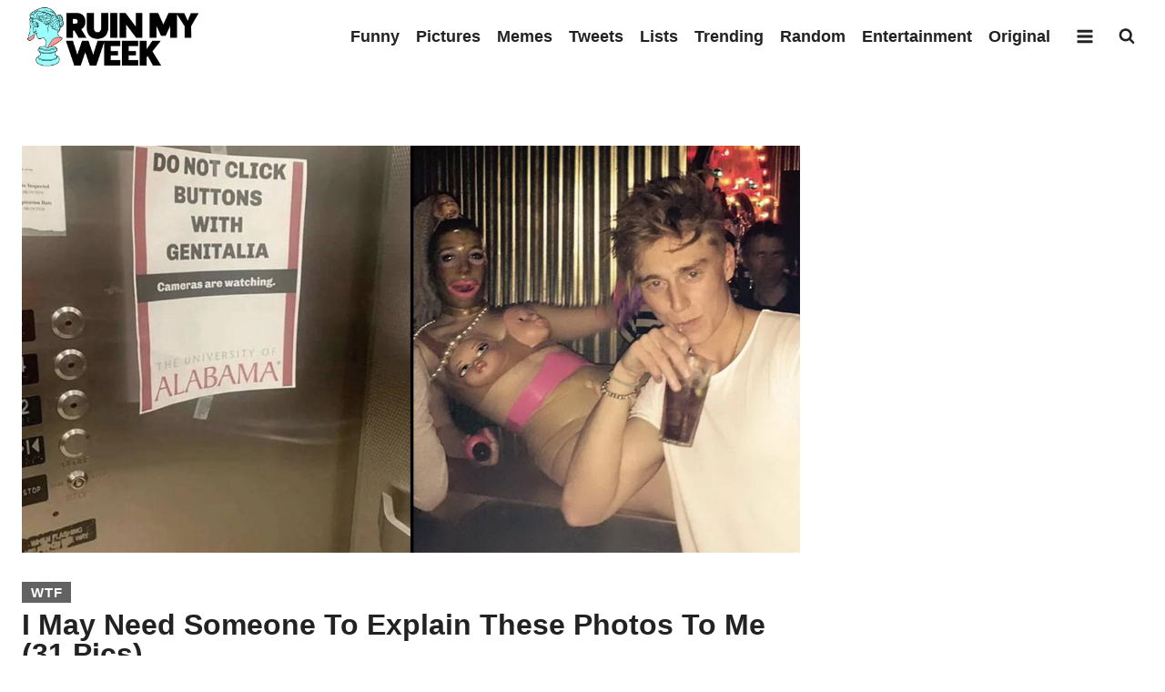

--- FILE ---
content_type: text/html; charset=UTF-8
request_url: https://ruinmyweek.com/wtf/weird-photos-what-is-happening/
body_size: 19000
content:
<!doctype html>
<html lang="en-US" class="no-js" itemtype="https://schema.org/Blog" itemscope>
<head>
	<meta charset="UTF-8">
	<meta name="viewport" content="width=device-width, initial-scale=1, minimum-scale=1">
	<meta name='robots' content='index, follow, max-image-preview:large, max-snippet:-1, max-video-preview:-1' />

<!-- Google Tag Manager for WordPress by gtm4wp.com -->
<script data-cfasync="false" data-pagespeed-no-defer>
	var gtm4wp_datalayer_name = "dataLayer";
	var dataLayer = dataLayer || [];
</script>
<!-- End Google Tag Manager for WordPress by gtm4wp.com -->
	<!-- This site is optimized with the Yoast SEO Premium plugin v26.6 (Yoast SEO v26.6) - https://yoast.com/wordpress/plugins/seo/ -->
	<title>I May Need Someone To Explain These Photos To Me (31 Pics)</title>
	<meta name="description" content="The strangest photos on the Internet. Someone please explain what is happening." />
	<link rel="canonical" href="https://ruinmyweek.com/wtf/weird-photos-what-is-happening/" />
	<meta property="og:locale" content="en_US" />
	<meta property="og:type" content="article" />
	<meta property="og:title" content="I May Need Someone To Explain These Photos To Me (31 Pics)" />
	<meta property="og:description" content="Why is this happening?" />
	<meta property="og:url" content="https://ruinmyweek.com/wtf/weird-photos-what-is-happening/" />
	<meta property="og:site_name" content="Ruin My Week" />
	<meta property="article:publisher" content="https://www.facebook.com/RuinMyWeek" />
	<meta property="article:author" content="https://www.facebook.com/dan.wilbur.90" />
	<meta property="article:published_time" content="2020-10-05T19:34:31+00:00" />
	<meta property="og:image" content="https://ruinmyweek.com/wp-content/uploads/2020/10/31-photos-that-need-to-stop-right-now-and-tell-us-exactly-what-is-going-on-3.jpg" />
	<meta property="og:image:width" content="1200" />
	<meta property="og:image:height" content="628" />
	<meta property="og:image:type" content="image/jpeg" />
	<meta name="author" content="Dan Wilbur" />
	<meta name="twitter:card" content="summary_large_image" />
	<meta name="twitter:title" content="I May Need Someone To Explain These Photos To Me (31 Pics)" />
	<meta name="twitter:description" content="Why is this happening?" />
	<meta name="twitter:image" content="https://ruinmyweek.com/wp-content/uploads/2020/10/31-photos-that-need-to-stop-right-now-and-tell-us-exactly-what-is-going-on-3.jpg" />
	<meta name="twitter:creator" content="@danwilbur" />
	<meta name="twitter:site" content="@ruinmyweek" />
	<meta name="twitter:label1" content="Written by" />
	<meta name="twitter:data1" content="Dan Wilbur" />
	<script type="application/ld+json" class="yoast-schema-graph">{"@context":"https://schema.org","@graph":[{"@type":"Article","@id":"https://ruinmyweek.com/wtf/weird-photos-what-is-happening/#article","isPartOf":{"@id":"https://ruinmyweek.com/wtf/weird-photos-what-is-happening/"},"author":{"name":"Dan Wilbur","@id":"https://ruinmyweek.com/#/schema/person/ad110d0c89d9356af7c863e090ad6d04"},"headline":"I May Need Someone To Explain These Photos To Me (31 Pics)","datePublished":"2020-10-05T19:34:31+00:00","mainEntityOfPage":{"@id":"https://ruinmyweek.com/wtf/weird-photos-what-is-happening/"},"wordCount":11,"publisher":{"@id":"https://ruinmyweek.com/#organization"},"image":{"@id":"https://ruinmyweek.com/wtf/weird-photos-what-is-happening/#primaryimage"},"thumbnailUrl":"https://ruinmyweek.com/wp-content/uploads/2020/10/31-photos-that-need-to-stop-right-now-and-tell-us-exactly-what-is-going-on-3.jpg","articleSection":["WTF"],"inLanguage":"en-US"},{"@type":"WebPage","@id":"https://ruinmyweek.com/wtf/weird-photos-what-is-happening/","url":"https://ruinmyweek.com/wtf/weird-photos-what-is-happening/","name":"I May Need Someone To Explain These Photos To Me (31 Pics)","isPartOf":{"@id":"https://ruinmyweek.com/#website"},"primaryImageOfPage":{"@id":"https://ruinmyweek.com/wtf/weird-photos-what-is-happening/#primaryimage"},"image":{"@id":"https://ruinmyweek.com/wtf/weird-photos-what-is-happening/#primaryimage"},"thumbnailUrl":"https://ruinmyweek.com/wp-content/uploads/2020/10/31-photos-that-need-to-stop-right-now-and-tell-us-exactly-what-is-going-on-3.jpg","datePublished":"2020-10-05T19:34:31+00:00","description":"The strangest photos on the Internet. Someone please explain what is happening.","breadcrumb":{"@id":"https://ruinmyweek.com/wtf/weird-photos-what-is-happening/#breadcrumb"},"inLanguage":"en-US","potentialAction":[{"@type":"ReadAction","target":["https://ruinmyweek.com/wtf/weird-photos-what-is-happening/"]}]},{"@type":"ImageObject","inLanguage":"en-US","@id":"https://ruinmyweek.com/wtf/weird-photos-what-is-happening/#primaryimage","url":"https://ruinmyweek.com/wp-content/uploads/2020/10/31-photos-that-need-to-stop-right-now-and-tell-us-exactly-what-is-going-on-3.jpg","contentUrl":"https://ruinmyweek.com/wp-content/uploads/2020/10/31-photos-that-need-to-stop-right-now-and-tell-us-exactly-what-is-going-on-3.jpg","width":1200,"height":628},{"@type":"BreadcrumbList","@id":"https://ruinmyweek.com/wtf/weird-photos-what-is-happening/#breadcrumb","itemListElement":[{"@type":"ListItem","position":1,"name":"Home","item":"https://ruinmyweek.com/"},{"@type":"ListItem","position":2,"name":"WTF","item":"https://ruinmyweek.com/category/wtf/"},{"@type":"ListItem","position":3,"name":"I May Need Someone To Explain These Photos To Me (31 Pics)"}]},{"@type":"WebSite","@id":"https://ruinmyweek.com/#website","url":"https://ruinmyweek.com/","name":"Ruin My Week","description":"The Best And Funniest Of The Internet&#039;s Worst","publisher":{"@id":"https://ruinmyweek.com/#organization"},"potentialAction":[{"@type":"SearchAction","target":{"@type":"EntryPoint","urlTemplate":"https://ruinmyweek.com/?s={search_term_string}"},"query-input":{"@type":"PropertyValueSpecification","valueRequired":true,"valueName":"search_term_string"}}],"inLanguage":"en-US"},{"@type":"Organization","@id":"https://ruinmyweek.com/#organization","name":"Ruin My Week","url":"https://ruinmyweek.com/","logo":{"@type":"ImageObject","inLanguage":"en-US","@id":"https://ruinmyweek.com/#/schema/logo/image/","url":"https://ruinmyweek.com/wp-content/uploads/2020/04/RMW_Icon_1X.png","contentUrl":"https://ruinmyweek.com/wp-content/uploads/2020/04/RMW_Icon_1X.png","width":510,"height":510,"caption":"Ruin My Week"},"image":{"@id":"https://ruinmyweek.com/#/schema/logo/image/"},"sameAs":["https://www.facebook.com/RuinMyWeek","https://x.com/ruinmyweek","https://www.instagram.com/ruin_my_week/","https://www.pinterest.com/ruinmyweek/"]},{"@type":"Person","@id":"https://ruinmyweek.com/#/schema/person/ad110d0c89d9356af7c863e090ad6d04","name":"Dan Wilbur","image":{"@type":"ImageObject","inLanguage":"en-US","@id":"https://ruinmyweek.com/#/schema/person/image/","url":"https://secure.gravatar.com/avatar/14e52d5a075ecb0616c46ab0bfcd52b9eda6854f3d5700835d868a6041e3808e?s=96&d=mm&r=r","contentUrl":"https://secure.gravatar.com/avatar/14e52d5a075ecb0616c46ab0bfcd52b9eda6854f3d5700835d868a6041e3808e?s=96&d=mm&r=r","caption":"Dan Wilbur"},"description":"Dan is a author, blogger and stand-up comedian.","sameAs":["https://danwilbur.com/","https://www.facebook.com/dan.wilbur.90","https://x.com/danwilbur"],"url":"https://ruinmyweek.com/author/dwilbs/"}]}</script>
	<!-- / Yoast SEO Premium plugin. -->


<link rel="alternate" type="application/rss+xml" title="Ruin My Week &raquo; Feed" href="https://ruinmyweek.com/feed/" />
			<script>document.documentElement.classList.remove( 'no-js' );</script>
			<style id='wp-img-auto-sizes-contain-inline-css'>
img:is([sizes=auto i],[sizes^="auto," i]){contain-intrinsic-size:3000px 1500px}
/*# sourceURL=wp-img-auto-sizes-contain-inline-css */
</style>
<style id='wp-block-library-inline-css'>
:root{--wp-block-synced-color:#7a00df;--wp-block-synced-color--rgb:122,0,223;--wp-bound-block-color:var(--wp-block-synced-color);--wp-editor-canvas-background:#ddd;--wp-admin-theme-color:#007cba;--wp-admin-theme-color--rgb:0,124,186;--wp-admin-theme-color-darker-10:#006ba1;--wp-admin-theme-color-darker-10--rgb:0,107,160.5;--wp-admin-theme-color-darker-20:#005a87;--wp-admin-theme-color-darker-20--rgb:0,90,135;--wp-admin-border-width-focus:2px}@media (min-resolution:192dpi){:root{--wp-admin-border-width-focus:1.5px}}.wp-element-button{cursor:pointer}:root .has-very-light-gray-background-color{background-color:#eee}:root .has-very-dark-gray-background-color{background-color:#313131}:root .has-very-light-gray-color{color:#eee}:root .has-very-dark-gray-color{color:#313131}:root .has-vivid-green-cyan-to-vivid-cyan-blue-gradient-background{background:linear-gradient(135deg,#00d084,#0693e3)}:root .has-purple-crush-gradient-background{background:linear-gradient(135deg,#34e2e4,#4721fb 50%,#ab1dfe)}:root .has-hazy-dawn-gradient-background{background:linear-gradient(135deg,#faaca8,#dad0ec)}:root .has-subdued-olive-gradient-background{background:linear-gradient(135deg,#fafae1,#67a671)}:root .has-atomic-cream-gradient-background{background:linear-gradient(135deg,#fdd79a,#004a59)}:root .has-nightshade-gradient-background{background:linear-gradient(135deg,#330968,#31cdcf)}:root .has-midnight-gradient-background{background:linear-gradient(135deg,#020381,#2874fc)}:root{--wp--preset--font-size--normal:16px;--wp--preset--font-size--huge:42px}.has-regular-font-size{font-size:1em}.has-larger-font-size{font-size:2.625em}.has-normal-font-size{font-size:var(--wp--preset--font-size--normal)}.has-huge-font-size{font-size:var(--wp--preset--font-size--huge)}.has-text-align-center{text-align:center}.has-text-align-left{text-align:left}.has-text-align-right{text-align:right}.has-fit-text{white-space:nowrap!important}#end-resizable-editor-section{display:none}.aligncenter{clear:both}.items-justified-left{justify-content:flex-start}.items-justified-center{justify-content:center}.items-justified-right{justify-content:flex-end}.items-justified-space-between{justify-content:space-between}.screen-reader-text{border:0;clip-path:inset(50%);height:1px;margin:-1px;overflow:hidden;padding:0;position:absolute;width:1px;word-wrap:normal!important}.screen-reader-text:focus{background-color:#ddd;clip-path:none;color:#444;display:block;font-size:1em;height:auto;left:5px;line-height:normal;padding:15px 23px 14px;text-decoration:none;top:5px;width:auto;z-index:100000}html :where(.has-border-color){border-style:solid}html :where([style*=border-top-color]){border-top-style:solid}html :where([style*=border-right-color]){border-right-style:solid}html :where([style*=border-bottom-color]){border-bottom-style:solid}html :where([style*=border-left-color]){border-left-style:solid}html :where([style*=border-width]){border-style:solid}html :where([style*=border-top-width]){border-top-style:solid}html :where([style*=border-right-width]){border-right-style:solid}html :where([style*=border-bottom-width]){border-bottom-style:solid}html :where([style*=border-left-width]){border-left-style:solid}html :where(img[class*=wp-image-]){height:auto;max-width:100%}:where(figure){margin:0 0 1em}html :where(.is-position-sticky){--wp-admin--admin-bar--position-offset:var(--wp-admin--admin-bar--height,0px)}@media screen and (max-width:600px){html :where(.is-position-sticky){--wp-admin--admin-bar--position-offset:0px}}

/*# sourceURL=wp-block-library-inline-css */
</style><link rel='stylesheet' id='wp-block-search-css' href='https://ruinmyweek.com/wp-includes/blocks/search/style.min.css?ver=6.9' media='all' />
<link rel='stylesheet' id='wp-block-social-links-css' href='https://ruinmyweek.com/wp-includes/blocks/social-links/style.min.css?ver=6.9' media='all' />
<style id='global-styles-inline-css'>
:root{--wp--preset--aspect-ratio--square: 1;--wp--preset--aspect-ratio--4-3: 4/3;--wp--preset--aspect-ratio--3-4: 3/4;--wp--preset--aspect-ratio--3-2: 3/2;--wp--preset--aspect-ratio--2-3: 2/3;--wp--preset--aspect-ratio--16-9: 16/9;--wp--preset--aspect-ratio--9-16: 9/16;--wp--preset--color--black: #000000;--wp--preset--color--cyan-bluish-gray: #abb8c3;--wp--preset--color--white: #ffffff;--wp--preset--color--pale-pink: #f78da7;--wp--preset--color--vivid-red: #cf2e2e;--wp--preset--color--luminous-vivid-orange: #ff6900;--wp--preset--color--luminous-vivid-amber: #fcb900;--wp--preset--color--light-green-cyan: #7bdcb5;--wp--preset--color--vivid-green-cyan: #00d084;--wp--preset--color--pale-cyan-blue: #8ed1fc;--wp--preset--color--vivid-cyan-blue: #0693e3;--wp--preset--color--vivid-purple: #9b51e0;--wp--preset--color--theme-palette-1: var(--global-palette1);--wp--preset--color--theme-palette-2: var(--global-palette2);--wp--preset--color--theme-palette-3: var(--global-palette3);--wp--preset--color--theme-palette-4: var(--global-palette4);--wp--preset--color--theme-palette-5: var(--global-palette5);--wp--preset--color--theme-palette-6: var(--global-palette6);--wp--preset--color--theme-palette-7: var(--global-palette7);--wp--preset--color--theme-palette-8: var(--global-palette8);--wp--preset--color--theme-palette-9: var(--global-palette9);--wp--preset--color--theme-palette-10: var(--global-palette10);--wp--preset--color--theme-palette-11: var(--global-palette11);--wp--preset--color--theme-palette-12: var(--global-palette12);--wp--preset--color--theme-palette-13: var(--global-palette13);--wp--preset--color--theme-palette-14: var(--global-palette14);--wp--preset--color--theme-palette-15: var(--global-palette15);--wp--preset--gradient--vivid-cyan-blue-to-vivid-purple: linear-gradient(135deg,rgb(6,147,227) 0%,rgb(155,81,224) 100%);--wp--preset--gradient--light-green-cyan-to-vivid-green-cyan: linear-gradient(135deg,rgb(122,220,180) 0%,rgb(0,208,130) 100%);--wp--preset--gradient--luminous-vivid-amber-to-luminous-vivid-orange: linear-gradient(135deg,rgb(252,185,0) 0%,rgb(255,105,0) 100%);--wp--preset--gradient--luminous-vivid-orange-to-vivid-red: linear-gradient(135deg,rgb(255,105,0) 0%,rgb(207,46,46) 100%);--wp--preset--gradient--very-light-gray-to-cyan-bluish-gray: linear-gradient(135deg,rgb(238,238,238) 0%,rgb(169,184,195) 100%);--wp--preset--gradient--cool-to-warm-spectrum: linear-gradient(135deg,rgb(74,234,220) 0%,rgb(151,120,209) 20%,rgb(207,42,186) 40%,rgb(238,44,130) 60%,rgb(251,105,98) 80%,rgb(254,248,76) 100%);--wp--preset--gradient--blush-light-purple: linear-gradient(135deg,rgb(255,206,236) 0%,rgb(152,150,240) 100%);--wp--preset--gradient--blush-bordeaux: linear-gradient(135deg,rgb(254,205,165) 0%,rgb(254,45,45) 50%,rgb(107,0,62) 100%);--wp--preset--gradient--luminous-dusk: linear-gradient(135deg,rgb(255,203,112) 0%,rgb(199,81,192) 50%,rgb(65,88,208) 100%);--wp--preset--gradient--pale-ocean: linear-gradient(135deg,rgb(255,245,203) 0%,rgb(182,227,212) 50%,rgb(51,167,181) 100%);--wp--preset--gradient--electric-grass: linear-gradient(135deg,rgb(202,248,128) 0%,rgb(113,206,126) 100%);--wp--preset--gradient--midnight: linear-gradient(135deg,rgb(2,3,129) 0%,rgb(40,116,252) 100%);--wp--preset--font-size--small: var(--global-font-size-small);--wp--preset--font-size--medium: var(--global-font-size-medium);--wp--preset--font-size--large: var(--global-font-size-large);--wp--preset--font-size--x-large: 42px;--wp--preset--font-size--larger: var(--global-font-size-larger);--wp--preset--font-size--xxlarge: var(--global-font-size-xxlarge);--wp--preset--spacing--20: 0.44rem;--wp--preset--spacing--30: 0.67rem;--wp--preset--spacing--40: 1rem;--wp--preset--spacing--50: 1.5rem;--wp--preset--spacing--60: 2.25rem;--wp--preset--spacing--70: 3.38rem;--wp--preset--spacing--80: 5.06rem;--wp--preset--shadow--natural: 6px 6px 9px rgba(0, 0, 0, 0.2);--wp--preset--shadow--deep: 12px 12px 50px rgba(0, 0, 0, 0.4);--wp--preset--shadow--sharp: 6px 6px 0px rgba(0, 0, 0, 0.2);--wp--preset--shadow--outlined: 6px 6px 0px -3px rgb(255, 255, 255), 6px 6px rgb(0, 0, 0);--wp--preset--shadow--crisp: 6px 6px 0px rgb(0, 0, 0);}:where(.is-layout-flex){gap: 0.5em;}:where(.is-layout-grid){gap: 0.5em;}body .is-layout-flex{display: flex;}.is-layout-flex{flex-wrap: wrap;align-items: center;}.is-layout-flex > :is(*, div){margin: 0;}body .is-layout-grid{display: grid;}.is-layout-grid > :is(*, div){margin: 0;}:where(.wp-block-columns.is-layout-flex){gap: 2em;}:where(.wp-block-columns.is-layout-grid){gap: 2em;}:where(.wp-block-post-template.is-layout-flex){gap: 1.25em;}:where(.wp-block-post-template.is-layout-grid){gap: 1.25em;}.has-black-color{color: var(--wp--preset--color--black) !important;}.has-cyan-bluish-gray-color{color: var(--wp--preset--color--cyan-bluish-gray) !important;}.has-white-color{color: var(--wp--preset--color--white) !important;}.has-pale-pink-color{color: var(--wp--preset--color--pale-pink) !important;}.has-vivid-red-color{color: var(--wp--preset--color--vivid-red) !important;}.has-luminous-vivid-orange-color{color: var(--wp--preset--color--luminous-vivid-orange) !important;}.has-luminous-vivid-amber-color{color: var(--wp--preset--color--luminous-vivid-amber) !important;}.has-light-green-cyan-color{color: var(--wp--preset--color--light-green-cyan) !important;}.has-vivid-green-cyan-color{color: var(--wp--preset--color--vivid-green-cyan) !important;}.has-pale-cyan-blue-color{color: var(--wp--preset--color--pale-cyan-blue) !important;}.has-vivid-cyan-blue-color{color: var(--wp--preset--color--vivid-cyan-blue) !important;}.has-vivid-purple-color{color: var(--wp--preset--color--vivid-purple) !important;}.has-black-background-color{background-color: var(--wp--preset--color--black) !important;}.has-cyan-bluish-gray-background-color{background-color: var(--wp--preset--color--cyan-bluish-gray) !important;}.has-white-background-color{background-color: var(--wp--preset--color--white) !important;}.has-pale-pink-background-color{background-color: var(--wp--preset--color--pale-pink) !important;}.has-vivid-red-background-color{background-color: var(--wp--preset--color--vivid-red) !important;}.has-luminous-vivid-orange-background-color{background-color: var(--wp--preset--color--luminous-vivid-orange) !important;}.has-luminous-vivid-amber-background-color{background-color: var(--wp--preset--color--luminous-vivid-amber) !important;}.has-light-green-cyan-background-color{background-color: var(--wp--preset--color--light-green-cyan) !important;}.has-vivid-green-cyan-background-color{background-color: var(--wp--preset--color--vivid-green-cyan) !important;}.has-pale-cyan-blue-background-color{background-color: var(--wp--preset--color--pale-cyan-blue) !important;}.has-vivid-cyan-blue-background-color{background-color: var(--wp--preset--color--vivid-cyan-blue) !important;}.has-vivid-purple-background-color{background-color: var(--wp--preset--color--vivid-purple) !important;}.has-black-border-color{border-color: var(--wp--preset--color--black) !important;}.has-cyan-bluish-gray-border-color{border-color: var(--wp--preset--color--cyan-bluish-gray) !important;}.has-white-border-color{border-color: var(--wp--preset--color--white) !important;}.has-pale-pink-border-color{border-color: var(--wp--preset--color--pale-pink) !important;}.has-vivid-red-border-color{border-color: var(--wp--preset--color--vivid-red) !important;}.has-luminous-vivid-orange-border-color{border-color: var(--wp--preset--color--luminous-vivid-orange) !important;}.has-luminous-vivid-amber-border-color{border-color: var(--wp--preset--color--luminous-vivid-amber) !important;}.has-light-green-cyan-border-color{border-color: var(--wp--preset--color--light-green-cyan) !important;}.has-vivid-green-cyan-border-color{border-color: var(--wp--preset--color--vivid-green-cyan) !important;}.has-pale-cyan-blue-border-color{border-color: var(--wp--preset--color--pale-cyan-blue) !important;}.has-vivid-cyan-blue-border-color{border-color: var(--wp--preset--color--vivid-cyan-blue) !important;}.has-vivid-purple-border-color{border-color: var(--wp--preset--color--vivid-purple) !important;}.has-vivid-cyan-blue-to-vivid-purple-gradient-background{background: var(--wp--preset--gradient--vivid-cyan-blue-to-vivid-purple) !important;}.has-light-green-cyan-to-vivid-green-cyan-gradient-background{background: var(--wp--preset--gradient--light-green-cyan-to-vivid-green-cyan) !important;}.has-luminous-vivid-amber-to-luminous-vivid-orange-gradient-background{background: var(--wp--preset--gradient--luminous-vivid-amber-to-luminous-vivid-orange) !important;}.has-luminous-vivid-orange-to-vivid-red-gradient-background{background: var(--wp--preset--gradient--luminous-vivid-orange-to-vivid-red) !important;}.has-very-light-gray-to-cyan-bluish-gray-gradient-background{background: var(--wp--preset--gradient--very-light-gray-to-cyan-bluish-gray) !important;}.has-cool-to-warm-spectrum-gradient-background{background: var(--wp--preset--gradient--cool-to-warm-spectrum) !important;}.has-blush-light-purple-gradient-background{background: var(--wp--preset--gradient--blush-light-purple) !important;}.has-blush-bordeaux-gradient-background{background: var(--wp--preset--gradient--blush-bordeaux) !important;}.has-luminous-dusk-gradient-background{background: var(--wp--preset--gradient--luminous-dusk) !important;}.has-pale-ocean-gradient-background{background: var(--wp--preset--gradient--pale-ocean) !important;}.has-electric-grass-gradient-background{background: var(--wp--preset--gradient--electric-grass) !important;}.has-midnight-gradient-background{background: var(--wp--preset--gradient--midnight) !important;}.has-small-font-size{font-size: var(--wp--preset--font-size--small) !important;}.has-medium-font-size{font-size: var(--wp--preset--font-size--medium) !important;}.has-large-font-size{font-size: var(--wp--preset--font-size--large) !important;}.has-x-large-font-size{font-size: var(--wp--preset--font-size--x-large) !important;}
/*# sourceURL=global-styles-inline-css */
</style>

<style id='classic-theme-styles-inline-css'>
/*! This file is auto-generated */
.wp-block-button__link{color:#fff;background-color:#32373c;border-radius:9999px;box-shadow:none;text-decoration:none;padding:calc(.667em + 2px) calc(1.333em + 2px);font-size:1.125em}.wp-block-file__button{background:#32373c;color:#fff;text-decoration:none}
/*# sourceURL=/wp-includes/css/classic-themes.min.css */
</style>
<link rel='stylesheet' id='ppress-frontend-css' href='https://ruinmyweek.com/wp-content/plugins/wp-user-avatar/assets/css/frontend.min.css?ver=4.16.8' media='all' />
<link rel='stylesheet' id='ppress-flatpickr-css' href='https://ruinmyweek.com/wp-content/plugins/wp-user-avatar/assets/flatpickr/flatpickr.min.css?ver=4.16.8' media='all' />
<link rel='stylesheet' id='ppress-select2-css' href='https://ruinmyweek.com/wp-content/plugins/wp-user-avatar/assets/select2/select2.min.css?ver=6.9' media='all' />
<link rel='stylesheet' id='kadence-global-css' href='https://ruinmyweek.com/wp-content/themes/kadence/assets/css/global.min.css?ver=1.4.2' media='all' />
<style id='kadence-global-inline-css'>
/* Kadence Base CSS */
:root{--global-palette1:#ff0036;--global-palette2:#ff0036;--global-palette3:#222222;--global-palette4:#3B3B3B;--global-palette5:#515151;--global-palette6:#626262;--global-palette7:#E1E1E1;--global-palette8:#F7F7F7;--global-palette9:#ffffff;--global-palette10:oklch(from var(--global-palette1) calc(l + 0.10 * (1 - l)) calc(c * 1.00) calc(h + 180) / 100%);--global-palette11:#13612e;--global-palette12:#1159af;--global-palette13:#b82105;--global-palette14:#f7630c;--global-palette15:#f5a524;--global-palette9rgb:255, 255, 255;--global-palette-highlight:var(--global-palette1);--global-palette-highlight-alt:var(--global-palette2);--global-palette-highlight-alt2:var(--global-palette9);--global-palette-btn-bg:var(--global-palette1);--global-palette-btn-bg-hover:var(--global-palette2);--global-palette-btn:var(--global-palette9);--global-palette-btn-hover:var(--global-palette9);--global-palette-btn-sec-bg:var(--global-palette7);--global-palette-btn-sec-bg-hover:var(--global-palette2);--global-palette-btn-sec:var(--global-palette3);--global-palette-btn-sec-hover:var(--global-palette9);--global-body-font-family:-apple-system,BlinkMacSystemFont,"Segoe UI",Roboto,Oxygen-Sans,Ubuntu,Cantarell,"Helvetica Neue",sans-serif, "Apple Color Emoji", "Segoe UI Emoji", "Segoe UI Symbol";--global-heading-font-family:inherit;--global-primary-nav-font-family:inherit;--global-fallback-font:sans-serif;--global-display-fallback-font:sans-serif;--global-content-width:1290px;--global-content-wide-width:calc(1290px + 230px);--global-content-narrow-width:842px;--global-content-edge-padding:1.5rem;--global-content-boxed-padding:2rem;--global-calc-content-width:calc(1290px - var(--global-content-edge-padding) - var(--global-content-edge-padding) );--wp--style--global--content-size:var(--global-calc-content-width);}.wp-site-blocks{--global-vw:calc( 100vw - ( 0.5 * var(--scrollbar-offset)));}body{background:var(--global-palette9);}body, input, select, optgroup, textarea{font-style:normal;font-weight:400;font-size:22px;line-height:1.5;font-family:var(--global-body-font-family);color:var(--global-palette4);}.content-bg, body.content-style-unboxed .site{background:var(--global-palette9);}h1,h2,h3,h4,h5,h6{font-family:var(--global-heading-font-family);}h1{font-style:normal;font-weight:700;font-size:32px;line-height:1;color:var(--global-palette3);}h2{font-style:normal;font-weight:700;font-size:28px;line-height:1;color:var(--global-palette3);}h3{font-style:normal;font-weight:700;font-size:24px;line-height:1;color:var(--global-palette3);}h4{font-weight:700;font-size:22px;line-height:1.5;color:var(--global-palette4);}h5{font-weight:700;font-size:20px;line-height:1.5;color:var(--global-palette4);}h6{font-weight:700;font-size:18px;line-height:1.5;color:var(--global-palette5);}.entry-hero .kadence-breadcrumbs{max-width:1290px;}.site-container, .site-header-row-layout-contained, .site-footer-row-layout-contained, .entry-hero-layout-contained, .comments-area, .alignfull > .wp-block-cover__inner-container, .alignwide > .wp-block-cover__inner-container{max-width:var(--global-content-width);}.content-width-narrow .content-container.site-container, .content-width-narrow .hero-container.site-container{max-width:var(--global-content-narrow-width);}@media all and (min-width: 1520px){.wp-site-blocks .content-container  .alignwide{margin-left:-115px;margin-right:-115px;width:unset;max-width:unset;}}@media all and (min-width: 1102px){.content-width-narrow .wp-site-blocks .content-container .alignwide{margin-left:-130px;margin-right:-130px;width:unset;max-width:unset;}}.content-style-boxed .wp-site-blocks .entry-content .alignwide{margin-left:calc( -1 * var( --global-content-boxed-padding ) );margin-right:calc( -1 * var( --global-content-boxed-padding ) );}.content-area{margin-top:5rem;margin-bottom:5rem;}@media all and (max-width: 1024px){.content-area{margin-top:3rem;margin-bottom:3rem;}}@media all and (max-width: 767px){.content-area{margin-top:2rem;margin-bottom:2rem;}}@media all and (max-width: 1024px){:root{--global-content-boxed-padding:2rem;}}@media all and (max-width: 767px){:root{--global-content-boxed-padding:1.5rem;}}.entry-content-wrap{padding:2rem;}@media all and (max-width: 1024px){.entry-content-wrap{padding:2rem;}}@media all and (max-width: 767px){.entry-content-wrap{padding:1.5rem;}}.entry.single-entry{box-shadow:0px 15px 15px -10px rgba(0,0,0,0.05);}.entry.loop-entry{box-shadow:0px 15px 15px -10px rgba(0,0,0,0.05);}.loop-entry .entry-content-wrap{padding:2rem;}@media all and (max-width: 1024px){.loop-entry .entry-content-wrap{padding:2rem;}}@media all and (max-width: 767px){.loop-entry .entry-content-wrap{padding:1.5rem;}}.has-sidebar:not(.has-left-sidebar) .content-container{grid-template-columns:1fr 300px;}.has-sidebar.has-left-sidebar .content-container{grid-template-columns:300px 1fr;}.primary-sidebar.widget-area .widget{margin-bottom:1.5em;color:var(--global-palette4);}.primary-sidebar.widget-area .widget-title{font-weight:700;font-size:20px;line-height:1.5;color:var(--global-palette3);}button, .button, .wp-block-button__link, input[type="button"], input[type="reset"], input[type="submit"], .fl-button, .elementor-button-wrapper .elementor-button, .wc-block-components-checkout-place-order-button, .wc-block-cart__submit{box-shadow:0px 0px 0px -7px rgba(0,0,0,0);}button:hover, button:focus, button:active, .button:hover, .button:focus, .button:active, .wp-block-button__link:hover, .wp-block-button__link:focus, .wp-block-button__link:active, input[type="button"]:hover, input[type="button"]:focus, input[type="button"]:active, input[type="reset"]:hover, input[type="reset"]:focus, input[type="reset"]:active, input[type="submit"]:hover, input[type="submit"]:focus, input[type="submit"]:active, .elementor-button-wrapper .elementor-button:hover, .elementor-button-wrapper .elementor-button:focus, .elementor-button-wrapper .elementor-button:active, .wc-block-cart__submit:hover{box-shadow:0px 15px 25px -7px rgba(0,0,0,0.1);}.kb-button.kb-btn-global-outline.kb-btn-global-inherit{padding-top:calc(px - 2px);padding-right:calc(px - 2px);padding-bottom:calc(px - 2px);padding-left:calc(px - 2px);}@media all and (min-width: 1025px){.transparent-header .entry-hero .entry-hero-container-inner{padding-top:80px;}}@media all and (max-width: 1024px){.mobile-transparent-header .entry-hero .entry-hero-container-inner{padding-top:80px;}}@media all and (max-width: 767px){.mobile-transparent-header .entry-hero .entry-hero-container-inner{padding-top:80px;}}.entry-hero.post-hero-section .entry-header{min-height:200px;}.loop-entry.type-post h2.entry-title{font-style:normal;line-height:1;color:var(--global-palette4);}
/* Kadence Header CSS */
@media all and (max-width: 1024px){.mobile-transparent-header #masthead{position:absolute;left:0px;right:0px;z-index:100;}.kadence-scrollbar-fixer.mobile-transparent-header #masthead{right:var(--scrollbar-offset,0);}.mobile-transparent-header #masthead, .mobile-transparent-header .site-top-header-wrap .site-header-row-container-inner, .mobile-transparent-header .site-main-header-wrap .site-header-row-container-inner, .mobile-transparent-header .site-bottom-header-wrap .site-header-row-container-inner{background:transparent;}.site-header-row-tablet-layout-fullwidth, .site-header-row-tablet-layout-standard{padding:0px;}}@media all and (min-width: 1025px){.transparent-header #masthead{position:absolute;left:0px;right:0px;z-index:100;}.transparent-header.kadence-scrollbar-fixer #masthead{right:var(--scrollbar-offset,0);}.transparent-header #masthead, .transparent-header .site-top-header-wrap .site-header-row-container-inner, .transparent-header .site-main-header-wrap .site-header-row-container-inner, .transparent-header .site-bottom-header-wrap .site-header-row-container-inner{background:transparent;}}.site-branding a.brand img{max-width:200px;}.site-branding a.brand img.svg-logo-image{width:200px;}.site-branding{padding:0px 0px 0px 0px;}#masthead, #masthead .kadence-sticky-header.item-is-fixed:not(.item-at-start):not(.site-header-row-container):not(.site-main-header-wrap), #masthead .kadence-sticky-header.item-is-fixed:not(.item-at-start) > .site-header-row-container-inner{background:#ffffff;}.site-main-header-inner-wrap{min-height:80px;}.header-navigation[class*="header-navigation-style-underline"] .header-menu-container.primary-menu-container>ul>li>a:after{width:calc( 100% - 1em);}.main-navigation .primary-menu-container > ul > li.menu-item > a{padding-left:calc(1em / 2);padding-right:calc(1em / 2);padding-top:0.6em;padding-bottom:0.6em;color:var(--global-palette3);}.main-navigation .primary-menu-container > ul > li.menu-item .dropdown-nav-special-toggle{right:calc(1em / 2);}.main-navigation .primary-menu-container > ul li.menu-item > a{font-style:normal;font-weight:700;font-size:18px;}.main-navigation .primary-menu-container > ul > li.menu-item > a:hover{color:var(--global-palette2);}.main-navigation .primary-menu-container > ul > li.menu-item.current-menu-item > a{color:var(--global-palette2);}.header-navigation .header-menu-container ul ul.sub-menu, .header-navigation .header-menu-container ul ul.submenu{background:var(--global-palette3);box-shadow:0px 2px 13px 0px rgba(0,0,0,0.1);}.header-navigation .header-menu-container ul ul li.menu-item, .header-menu-container ul.menu > li.kadence-menu-mega-enabled > ul > li.menu-item > a{border-bottom:1px solid rgba(255,255,255,0.1);border-radius:0px 0px 0px 0px;}.header-navigation .header-menu-container ul ul li.menu-item > a{width:200px;padding-top:1em;padding-bottom:1em;color:var(--global-palette8);font-size:12px;}.header-navigation .header-menu-container ul ul li.menu-item > a:hover{color:var(--global-palette9);background:var(--global-palette4);border-radius:0px 0px 0px 0px;}.header-navigation .header-menu-container ul ul li.menu-item.current-menu-item > a{color:var(--global-palette9);background:var(--global-palette4);border-radius:0px 0px 0px 0px;}.mobile-toggle-open-container .menu-toggle-open, .mobile-toggle-open-container .menu-toggle-open:focus{color:var(--global-palette3);padding:0.4em 0.6em 0.4em 0.6em;font-size:14px;}.mobile-toggle-open-container .menu-toggle-open.menu-toggle-style-bordered{border:1px solid currentColor;}.mobile-toggle-open-container .menu-toggle-open .menu-toggle-icon{font-size:20px;}.mobile-toggle-open-container .menu-toggle-open:hover, .mobile-toggle-open-container .menu-toggle-open:focus-visible{color:var(--global-palette2);}.mobile-navigation ul li{font-style:normal;font-weight:700;font-size:16px;}.mobile-navigation ul li a{padding-top:0em;padding-bottom:0em;}.mobile-navigation ul li > a, .mobile-navigation ul li.menu-item-has-children > .drawer-nav-drop-wrap{color:var(--global-palette3);}.mobile-navigation ul li > a:hover, .mobile-navigation ul li.menu-item-has-children > .drawer-nav-drop-wrap:hover{color:var(--global-palette2);}.mobile-navigation ul li.current-menu-item > a, .mobile-navigation ul li.current-menu-item.menu-item-has-children > .drawer-nav-drop-wrap{color:var(--global-palette2);}.mobile-navigation ul li.menu-item-has-children .drawer-nav-drop-wrap, .mobile-navigation ul li:not(.menu-item-has-children) a{border-bottom:1px solid rgba(255,255,255,0.1);}.mobile-navigation:not(.drawer-navigation-parent-toggle-true) ul li.menu-item-has-children .drawer-nav-drop-wrap button{border-left:1px solid rgba(255,255,255,0.1);}#mobile-drawer .drawer-inner, #mobile-drawer.popup-drawer-layout-fullwidth.popup-drawer-animation-slice .pop-portion-bg, #mobile-drawer.popup-drawer-layout-fullwidth.popup-drawer-animation-slice.pop-animated.show-drawer .drawer-inner{background:var(--global-palette9);}#mobile-drawer .drawer-header .drawer-toggle{padding:0.6em 0.15em 0.6em 0.15em;font-size:24px;}#mobile-drawer .drawer-header .drawer-toggle, #mobile-drawer .drawer-header .drawer-toggle:focus{color:var(--global-palette3);}#mobile-drawer .drawer-header .drawer-toggle:hover, #mobile-drawer .drawer-header .drawer-toggle:focus:hover{color:var(--global-palette2);}.header-mobile-social-wrap .header-mobile-social-inner-wrap{font-size:1em;gap:0.3em;}.header-mobile-social-wrap .header-mobile-social-inner-wrap .social-button{color:var(--global-palette3);border:2px none transparent;border-radius:3px;}.header-mobile-social-wrap .header-mobile-social-inner-wrap .social-button:hover{color:var(--global-palette2);}.search-toggle-open-container .search-toggle-open{color:var(--global-palette3);}.search-toggle-open-container .search-toggle-open.search-toggle-style-bordered{border:1px solid currentColor;}.search-toggle-open-container .search-toggle-open .search-toggle-icon{font-size:1em;}.search-toggle-open-container .search-toggle-open:hover, .search-toggle-open-container .search-toggle-open:focus{color:var(--global-palette2);}#search-drawer .drawer-inner{background:rgba(9, 12, 16, 0.97);}
/* Kadence Footer CSS */
#colophon{background:var(--global-palette8);}.site-middle-footer-inner-wrap{padding-top:0px;padding-bottom:0px;grid-column-gap:30px;grid-row-gap:30px;}.site-middle-footer-inner-wrap .widget{margin-bottom:30px;}.site-middle-footer-inner-wrap .site-footer-section:not(:last-child):after{right:calc(-30px / 2);}#colophon .footer-navigation .footer-menu-container > ul > li > a{padding-left:calc(1.2em / 2);padding-right:calc(1.2em / 2);padding-top:calc(0.6em / 2);padding-bottom:calc(0.6em / 2);color:var(--global-palette3);}#colophon .footer-navigation .footer-menu-container > ul li a:hover{color:var(--global-palette2);}#colophon .footer-navigation .footer-menu-container > ul li.current-menu-item > a{color:var(--global-palette2);}
/* Kadence Pro Header CSS */
.header-navigation-dropdown-direction-left ul ul.submenu, .header-navigation-dropdown-direction-left ul ul.sub-menu{right:0px;left:auto;}.rtl .header-navigation-dropdown-direction-right ul ul.submenu, .rtl .header-navigation-dropdown-direction-right ul ul.sub-menu{left:0px;right:auto;}.header-account-button .nav-drop-title-wrap > .kadence-svg-iconset, .header-account-button > .kadence-svg-iconset{font-size:1.2em;}.site-header-item .header-account-button .nav-drop-title-wrap, .site-header-item .header-account-wrap > .header-account-button{display:flex;align-items:center;}.header-account-style-icon_label .header-account-label{padding-left:5px;}.header-account-style-label_icon .header-account-label{padding-right:5px;}.site-header-item .header-account-wrap .header-account-button{text-decoration:none;box-shadow:none;color:inherit;background:transparent;padding:0.6em 0em 0.6em 0em;}.header-mobile-account-wrap .header-account-button .nav-drop-title-wrap > .kadence-svg-iconset, .header-mobile-account-wrap .header-account-button > .kadence-svg-iconset{font-size:1.2em;}.header-mobile-account-wrap .header-account-button .nav-drop-title-wrap, .header-mobile-account-wrap > .header-account-button{display:flex;align-items:center;}.header-mobile-account-wrap.header-account-style-icon_label .header-account-label{padding-left:5px;}.header-mobile-account-wrap.header-account-style-label_icon .header-account-label{padding-right:5px;}.header-mobile-account-wrap .header-account-button{text-decoration:none;box-shadow:none;color:inherit;background:transparent;padding:0.6em 0em 0.6em 0em;}#login-drawer .drawer-inner .drawer-content{display:flex;justify-content:center;align-items:center;position:absolute;top:0px;bottom:0px;left:0px;right:0px;padding:0px;}#loginform p label{display:block;}#login-drawer #loginform{width:100%;}#login-drawer #loginform input{width:100%;}#login-drawer #loginform input[type="checkbox"]{width:auto;}#login-drawer .drawer-inner .drawer-header{position:relative;z-index:100;}#login-drawer .drawer-content_inner.widget_login_form_inner{padding:2em;width:100%;max-width:350px;border-radius:.25rem;background:var(--global-palette9);color:var(--global-palette4);}#login-drawer .lost_password a{color:var(--global-palette6);}#login-drawer .lost_password, #login-drawer .register-field{text-align:center;}#login-drawer .widget_login_form_inner p{margin-top:1.2em;margin-bottom:0em;}#login-drawer .widget_login_form_inner p:first-child{margin-top:0em;}#login-drawer .widget_login_form_inner label{margin-bottom:0.5em;}#login-drawer hr.register-divider{margin:1.2em 0;border-width:1px;}#login-drawer .register-field{font-size:90%;}@media all and (min-width: 1025px){#login-drawer hr.register-divider.hide-desktop{display:none;}#login-drawer p.register-field.hide-desktop{display:none;}}@media all and (max-width: 1024px){#login-drawer hr.register-divider.hide-mobile{display:none;}#login-drawer p.register-field.hide-mobile{display:none;}}@media all and (max-width: 767px){#login-drawer hr.register-divider.hide-mobile{display:none;}#login-drawer p.register-field.hide-mobile{display:none;}}.tertiary-navigation .tertiary-menu-container > ul > li.menu-item > a{padding-left:calc(1.2em / 2);padding-right:calc(1.2em / 2);padding-top:0.6em;padding-bottom:0.6em;color:var(--global-palette5);}.tertiary-navigation .tertiary-menu-container > ul > li.menu-item > a:hover{color:var(--global-palette-highlight);}.tertiary-navigation .tertiary-menu-container > ul > li.menu-item.current-menu-item > a{color:var(--global-palette3);}.header-navigation[class*="header-navigation-style-underline"] .header-menu-container.tertiary-menu-container>ul>li>a:after{width:calc( 100% - 1.2em);}.quaternary-navigation .quaternary-menu-container > ul > li.menu-item > a{padding-left:calc(1.2em / 2);padding-right:calc(1.2em / 2);padding-top:0.6em;padding-bottom:0.6em;color:var(--global-palette5);}.quaternary-navigation .quaternary-menu-container > ul > li.menu-item > a:hover{color:var(--global-palette-highlight);}.quaternary-navigation .quaternary-menu-container > ul > li.menu-item.current-menu-item > a{color:var(--global-palette3);}.header-navigation[class*="header-navigation-style-underline"] .header-menu-container.quaternary-menu-container>ul>li>a:after{width:calc( 100% - 1.2em);}#main-header .header-divider{border-right:1px solid var(--global-palette6);height:50%;}#main-header .header-divider2{border-right:1px solid var(--global-palette6);height:50%;}#main-header .header-divider3{border-right:1px solid var(--global-palette6);height:50%;}#mobile-header .header-mobile-divider, #mobile-drawer .header-mobile-divider{border-right:1px solid var(--global-palette6);height:50%;}#mobile-drawer .header-mobile-divider{border-top:1px solid var(--global-palette6);width:50%;}#mobile-header .header-mobile-divider2{border-right:1px solid var(--global-palette6);height:50%;}#mobile-drawer .header-mobile-divider2{border-top:1px solid var(--global-palette6);width:50%;}.header-item-search-bar form ::-webkit-input-placeholder{color:currentColor;opacity:0.5;}.header-item-search-bar form ::placeholder{color:currentColor;opacity:0.5;}.header-search-bar form{max-width:100%;width:240px;}.header-mobile-search-bar form{max-width:calc(100vw - var(--global-sm-spacing) - var(--global-sm-spacing));width:240px;}.header-widget-lstyle-normal .header-widget-area-inner a:not(.button){text-decoration:underline;}.element-contact-inner-wrap{display:flex;flex-wrap:wrap;align-items:center;margin-top:-0.6em;margin-left:calc(-0.6em / 2);margin-right:calc(-0.6em / 2);}.element-contact-inner-wrap .header-contact-item{display:inline-flex;flex-wrap:wrap;align-items:center;margin-top:0.6em;margin-left:calc(0.6em / 2);margin-right:calc(0.6em / 2);}.element-contact-inner-wrap .header-contact-item .kadence-svg-iconset{font-size:1em;}.header-contact-item img{display:inline-block;}.header-contact-item .contact-label{margin-left:0.3em;}.rtl .header-contact-item .contact-label{margin-right:0.3em;margin-left:0px;}.header-mobile-contact-wrap .element-contact-inner-wrap{display:flex;flex-wrap:wrap;align-items:center;margin-top:-0.6em;margin-left:calc(-0.6em / 2);margin-right:calc(-0.6em / 2);}.header-mobile-contact-wrap .element-contact-inner-wrap .header-contact-item{display:inline-flex;flex-wrap:wrap;align-items:center;margin-top:0.6em;margin-left:calc(0.6em / 2);margin-right:calc(0.6em / 2);}.header-mobile-contact-wrap .element-contact-inner-wrap .header-contact-item .kadence-svg-iconset{font-size:1em;}#main-header .header-button2{box-shadow:0px 0px 0px -7px rgba(0,0,0,0);}#main-header .header-button2:hover{box-shadow:0px 15px 25px -7px rgba(0,0,0,0.1);}.mobile-header-button2-wrap .mobile-header-button-inner-wrap .mobile-header-button2{border:2px none transparent;box-shadow:0px 0px 0px -7px rgba(0,0,0,0);}.mobile-header-button2-wrap .mobile-header-button-inner-wrap .mobile-header-button2:hover{box-shadow:0px 15px 25px -7px rgba(0,0,0,0.1);}#widget-drawer.popup-drawer-layout-fullwidth .drawer-content .header-widget2, #widget-drawer.popup-drawer-layout-sidepanel .drawer-inner{max-width:400px;}#widget-drawer.popup-drawer-layout-fullwidth .drawer-content .header-widget2{margin:0 auto;}.widget-toggle-open{display:flex;align-items:center;background:transparent;box-shadow:none;}.widget-toggle-open:hover, .widget-toggle-open:focus{border-color:currentColor;background:transparent;box-shadow:none;}.widget-toggle-open .widget-toggle-icon{display:flex;}.widget-toggle-open .widget-toggle-label{padding-right:5px;}.rtl .widget-toggle-open .widget-toggle-label{padding-left:5px;padding-right:0px;}.widget-toggle-open .widget-toggle-label:empty, .rtl .widget-toggle-open .widget-toggle-label:empty{padding-right:0px;padding-left:0px;}.widget-toggle-open-container .widget-toggle-open{color:var(--global-palette3);padding:0.4em 0.6em 0.4em 0.6em;font-size:14px;}.widget-toggle-open-container .widget-toggle-open.widget-toggle-style-bordered{border:1px solid currentColor;}.widget-toggle-open-container .widget-toggle-open .widget-toggle-icon{font-size:20px;}.widget-toggle-open-container .widget-toggle-open:hover, .widget-toggle-open-container .widget-toggle-open:focus{color:var(--global-palette2);}#widget-drawer .drawer-inner{background:var(--global-palette9);}#widget-drawer .header-widget-2style-normal a:not(.button){text-decoration:underline;}#widget-drawer .header-widget-2style-plain a:not(.button){text-decoration:none;}#widget-drawer .header-widget2 .widget-title{color:var(--global-palette9);}#widget-drawer .header-widget2{font-style:normal;font-weight:700;color:var(--global-palette3);}#widget-drawer .header-widget2 a:not(.button), #widget-drawer .header-widget2 .drawer-sub-toggle{color:var(--global-palette3);}#widget-drawer .header-widget2 a:not(.button):hover, #widget-drawer .header-widget2 .drawer-sub-toggle:hover{color:var(--global-palette2);}#mobile-secondary-site-navigation ul li{font-style:normal;font-size:16px;line-height:1.4;}#mobile-secondary-site-navigation ul li a{padding-top:0em;padding-bottom:0em;}#mobile-secondary-site-navigation ul li > a, #mobile-secondary-site-navigation ul li.menu-item-has-children > .drawer-nav-drop-wrap{color:var(--global-palette3);}#mobile-secondary-site-navigation ul li > a:hover, #mobile-secondary-site-navigation ul li.menu-item-has-children > .drawer-nav-drop-wrap:hover{color:var(--global-palette2);}#mobile-secondary-site-navigation ul li.current-menu-item > a, #mobile-secondary-site-navigation ul li.current-menu-item.menu-item-has-children > .drawer-nav-drop-wrap{color:var(--global-palette2);}#mobile-secondary-site-navigation ul li.menu-item-has-children .drawer-nav-drop-wrap, #mobile-secondary-site-navigation ul li:not(.menu-item-has-children) a{border-bottom:1px solid rgba(255,255,255,0.1);}#mobile-secondary-site-navigation:not(.drawer-navigation-parent-toggle-true) ul li.menu-item-has-children .drawer-nav-drop-wrap button{border-left:1px solid rgba(255,255,255,0.1);}
/*# sourceURL=kadence-global-inline-css */
</style>
<link rel='stylesheet' id='kadence-header-css' href='https://ruinmyweek.com/wp-content/themes/kadence/assets/css/header.min.css?ver=1.4.2' media='all' />
<link rel='stylesheet' id='kadence-content-css' href='https://ruinmyweek.com/wp-content/themes/kadence/assets/css/content.min.css?ver=1.4.2' media='all' />
<link rel='stylesheet' id='kadence-sidebar-css' href='https://ruinmyweek.com/wp-content/themes/kadence/assets/css/sidebar.min.css?ver=1.4.2' media='all' />
<link rel='stylesheet' id='kadence-author-box-css' href='https://ruinmyweek.com/wp-content/themes/kadence/assets/css/author-box.min.css?ver=1.4.2' media='all' />
<link rel='stylesheet' id='kadence-footer-css' href='https://ruinmyweek.com/wp-content/themes/kadence/assets/css/footer.min.css?ver=1.4.2' media='all' />
<script async="async" fetchpriority="high" data-noptimize="1" data-cfasync="false" src="https://scripts.mediavine.com/tags/ruin-my-week.js?ver=6.9" id="mv-script-wrapper-js"></script>
<script src="https://ruinmyweek.com/wp-includes/js/jquery/jquery.min.js?ver=3.7.1" id="jquery-core-js"></script>
<script src="https://ruinmyweek.com/wp-includes/js/jquery/jquery-migrate.min.js?ver=3.4.1" id="jquery-migrate-js"></script>
<script src="https://ruinmyweek.com/wp-content/plugins/wp-user-avatar/assets/flatpickr/flatpickr.min.js?ver=4.16.8" id="ppress-flatpickr-js"></script>
<script src="https://ruinmyweek.com/wp-content/plugins/wp-user-avatar/assets/select2/select2.min.js?ver=4.16.8" id="ppress-select2-js"></script>
<link rel="https://api.w.org/" href="https://ruinmyweek.com/wp-json/" /><link rel="alternate" title="JSON" type="application/json" href="https://ruinmyweek.com/wp-json/wp/v2/posts/112727" />
<!-- Google Tag Manager for WordPress by gtm4wp.com -->
<!-- GTM Container placement set to manual -->
<script data-cfasync="false" data-pagespeed-no-defer>
	var dataLayer_content = {"pagePostType":"post","pagePostType2":"single-post","pageCategory":["wtf"],"pagePostAuthor":"Dan Wilbur"};
	dataLayer.push( dataLayer_content );
</script>
<script data-cfasync="false" data-pagespeed-no-defer>
(function(w,d,s,l,i){w[l]=w[l]||[];w[l].push({'gtm.start':
new Date().getTime(),event:'gtm.js'});var f=d.getElementsByTagName(s)[0],
j=d.createElement(s),dl=l!='dataLayer'?'&l='+l:'';j.async=true;j.src=
'//www.googletagmanager.com/gtm.js?id='+i+dl;f.parentNode.insertBefore(j,f);
})(window,document,'script','dataLayer','GTM-WSZCB8R');
</script>
<!-- End Google Tag Manager for WordPress by gtm4wp.com -->    <meta name="facebook-domain-verification" content="r3x9yp9va005de04oav3w9a7xjrdyo" />
    <script type="text/javascript" src="//geniuslinkcdn.com/snippet.min.js" defer></script>
<script type="text/javascript">
document.addEventListener("DOMContentLoaded", function() {
var tsid =116850;
Genius.amazon.convertLinks(tsid, false, "https://buy.geni.us"); });
</script>

<meta name="facebook-domain-verification" content="r3x9yp9va005de04oav3w9a7xjrdyo" /><link rel="icon" href="https://ruinmyweek.com/wp-content/uploads/2020/06/cropped-runimyweek-favicon-180x180-1-32x32.png" sizes="32x32" />
<link rel="icon" href="https://ruinmyweek.com/wp-content/uploads/2020/06/cropped-runimyweek-favicon-180x180-1-192x192.png" sizes="192x192" />
<link rel="apple-touch-icon" href="https://ruinmyweek.com/wp-content/uploads/2020/06/cropped-runimyweek-favicon-180x180-1-180x180.png" />
<meta name="msapplication-TileImage" content="https://ruinmyweek.com/wp-content/uploads/2020/06/cropped-runimyweek-favicon-180x180-1-270x270.png" />
		<style id="wp-custom-css">
			blockquote{
	border-color: var(--global-palette-highlight);
}
.entry-taxonomies a{
	background: var(--global-palette6);
	padding: 3px 10px;
	color: white;
}
.entry-taxonomies a:hover{
	background: var(--global-palette1);
}
#load-openweb-comments {
    width: 100%;
	margin-top: 1em;
}
.popup-drawer{
	font-size:1rem;
}
.entry-author.entry-author {
	min-height: 80px;
	margin: 1em auto;
}		</style>
		</head>

<body class="wp-singular post-template post-template-template-gallery post-template-template-gallery-php single single-post postid-112727 single-format-standard wp-custom-logo wp-embed-responsive wp-theme-kadence wp-child-theme-kadence-child footer-on-bottom hide-focus-outline link-style-standard has-sidebar content-title-style-normal content-width-normal content-style-unboxed content-vertical-padding-show non-transparent-header mobile-non-transparent-header">

<!-- GTM Container placement set to manual -->
<!-- Google Tag Manager (noscript) -->
				<noscript><iframe src="https://www.googletagmanager.com/ns.html?id=GTM-WSZCB8R" height="0" width="0" style="display:none;visibility:hidden" aria-hidden="true"></iframe></noscript>
<!-- End Google Tag Manager (noscript) -->
<!-- GTM Container placement set to manual -->
<!-- Google Tag Manager (noscript) --><div id="wrapper" class="site wp-site-blocks">
			<a class="skip-link screen-reader-text scroll-ignore" href="#main">Skip to content</a>
		<header id="masthead" class="site-header" role="banner" itemtype="https://schema.org/WPHeader" itemscope>
	<div id="main-header" class="site-header-wrap">
		<div class="site-header-inner-wrap">
			<div class="site-header-upper-wrap">
				<div class="site-header-upper-inner-wrap">
					<div class="site-main-header-wrap site-header-row-container site-header-focus-item site-header-row-layout-standard" data-section="kadence_customizer_header_main">
	<div class="site-header-row-container-inner">
				<div class="site-container">
			<div class="site-main-header-inner-wrap site-header-row site-header-row-has-sides site-header-row-no-center">
									<div class="site-header-main-section-left site-header-section site-header-section-left">
						<div class="site-header-item site-header-focus-item" data-section="title_tagline">
	<div class="site-branding branding-layout-standard site-brand-logo-only"><a class="brand has-logo-image" href="https://ruinmyweek.com/" rel="home"><img width="650" height="214" src="https://ruinmyweek.com/wp-content/uploads/2020/05/rmw_logo_horizontal_2x.png" class="custom-logo" alt="Ruin My Week" decoding="async" fetchpriority="high" srcset="https://ruinmyweek.com/wp-content/uploads/2020/05/rmw_logo_horizontal_2x.png 650w, https://ruinmyweek.com/wp-content/uploads/2020/05/rmw_logo_horizontal_2x-300x99.png 300w" sizes="(max-width: 650px) 100vw, 650px" /></a></div></div><!-- data-section="title_tagline" -->
					</div>
																	<div class="site-header-main-section-right site-header-section site-header-section-right">
						<div class="site-header-item site-header-focus-item site-header-item-main-navigation header-navigation-layout-stretch-false header-navigation-layout-fill-stretch-false" data-section="kadence_customizer_primary_navigation">
		<nav id="site-navigation" class="main-navigation header-navigation hover-to-open nav--toggle-sub header-navigation-style-standard header-navigation-dropdown-animation-none" role="navigation" aria-label="Primary">
			<div class="primary-menu-container header-menu-container">
	<ul id="primary-menu" class="menu"><li id="menu-item-37981" class="menu-item menu-item-type-taxonomy menu-item-object-category current-post-ancestor current-menu-parent current-post-parent menu-item-37981"><a href="https://ruinmyweek.com/category/funny/">Funny</a></li>
<li id="menu-item-37982" class="menu-item menu-item-type-taxonomy menu-item-object-category menu-item-37982"><a href="https://ruinmyweek.com/category/pictures/">Pictures</a></li>
<li id="menu-item-28901" class="menu-item menu-item-type-taxonomy menu-item-object-category menu-item-28901"><a href="https://ruinmyweek.com/category/memes/">Memes</a></li>
<li id="menu-item-37983" class="menu-item menu-item-type-taxonomy menu-item-object-category menu-item-37983"><a href="https://ruinmyweek.com/category/tweets/">Tweets</a></li>
<li id="menu-item-121" class="menu-item menu-item-type-taxonomy menu-item-object-category menu-item-121"><a href="https://ruinmyweek.com/category/lists/">Lists</a></li>
<li id="menu-item-29024" class="menu-item menu-item-type-taxonomy menu-item-object-category menu-item-29024"><a href="https://ruinmyweek.com/category/trending/">Trending</a></li>
<li id="menu-item-18850" class="menu-item menu-item-type-taxonomy menu-item-object-category menu-item-18850"><a href="https://ruinmyweek.com/category/random/">Random</a></li>
<li id="menu-item-29025" class="menu-item menu-item-type-taxonomy menu-item-object-category menu-item-29025"><a href="https://ruinmyweek.com/category/entertainment/">Entertainment</a></li>
<li id="menu-item-3616" class="menu-item menu-item-type-taxonomy menu-item-object-category menu-item-3616"><a href="https://ruinmyweek.com/category/mine/">Original</a></li>
</ul>		</div>
	</nav><!-- #site-navigation -->
	</div><!-- data-section="primary_navigation" -->
<div class="site-header-item site-header-focus-item" data-section="kadence_customizer_header_toggle_widget">
		<div class="widget-toggle-open-container">
						<button id="widget-toggle" class="widget-toggle-open drawer-toggle widget-toggle-style-default" aria-label="" data-toggle-target="#widget-drawer" data-toggle-body-class="showing-widget-drawer" aria-expanded="false" data-set-focus=".widget-toggle-close"
					>
						<span class="widget-toggle-icon"><span class="kadence-svg-iconset"><svg class="kadence-svg-icon kadence-menu2-svg" fill="currentColor" version="1.1" xmlns="http://www.w3.org/2000/svg" width="24" height="28" viewBox="0 0 24 28"><title>Toggle Menu</title><path d="M24 21v2c0 0.547-0.453 1-1 1h-22c-0.547 0-1-0.453-1-1v-2c0-0.547 0.453-1 1-1h22c0.547 0 1 0.453 1 1zM24 13v2c0 0.547-0.453 1-1 1h-22c-0.547 0-1-0.453-1-1v-2c0-0.547 0.453-1 1-1h22c0.547 0 1 0.453 1 1zM24 5v2c0 0.547-0.453 1-1 1h-22c-0.547 0-1-0.453-1-1v-2c0-0.547 0.453-1 1-1h22c0.547 0 1 0.453 1 1z"></path>
				</svg></span></span>
		</button>
	</div>
	</div><!-- data-section="header_toggle_widget" -->
<div class="site-header-item site-header-focus-item" data-section="kadence_customizer_header_search">
		<div class="search-toggle-open-container">
						<button class="search-toggle-open drawer-toggle search-toggle-style-default" aria-label="View Search Form" aria-haspopup="dialog" aria-controls="search-drawer" data-toggle-target="#search-drawer" data-toggle-body-class="showing-popup-drawer-from-full" aria-expanded="false" data-set-focus="#search-drawer .search-field"
					>
						<span class="search-toggle-icon"><span class="kadence-svg-iconset"><svg aria-hidden="true" class="kadence-svg-icon kadence-search-svg" fill="currentColor" version="1.1" xmlns="http://www.w3.org/2000/svg" width="26" height="28" viewBox="0 0 26 28"><title>Search</title><path d="M18 13c0-3.859-3.141-7-7-7s-7 3.141-7 7 3.141 7 7 7 7-3.141 7-7zM26 26c0 1.094-0.906 2-2 2-0.531 0-1.047-0.219-1.406-0.594l-5.359-5.344c-1.828 1.266-4.016 1.937-6.234 1.937-6.078 0-11-4.922-11-11s4.922-11 11-11 11 4.922 11 11c0 2.219-0.672 4.406-1.937 6.234l5.359 5.359c0.359 0.359 0.578 0.875 0.578 1.406z"></path>
				</svg></span></span>
		</button>
	</div>
	</div><!-- data-section="header_search" -->
					</div>
							</div>
		</div>
	</div>
</div>
				</div>
			</div>
					</div>
	</div>
	
<div id="mobile-header" class="site-mobile-header-wrap">
	<div class="site-header-inner-wrap">
		<div class="site-header-upper-wrap">
			<div class="site-header-upper-inner-wrap">
			<div class="site-main-header-wrap site-header-focus-item site-header-row-layout-standard site-header-row-tablet-layout-default site-header-row-mobile-layout-default ">
	<div class="site-header-row-container-inner">
		<div class="site-container">
			<div class="site-main-header-inner-wrap site-header-row site-header-row-has-sides site-header-row-no-center">
									<div class="site-header-main-section-left site-header-section site-header-section-left">
						<div class="site-header-item site-header-focus-item" data-section="title_tagline">
	<div class="site-branding mobile-site-branding branding-layout-standard branding-tablet-layout-inherit site-brand-logo-only branding-mobile-layout-inherit"><a class="brand has-logo-image" href="https://ruinmyweek.com/" rel="home"><img width="650" height="214" src="https://ruinmyweek.com/wp-content/uploads/2020/05/rmw_logo_horizontal_2x.png" class="custom-logo" alt="Ruin My Week" decoding="async" srcset="https://ruinmyweek.com/wp-content/uploads/2020/05/rmw_logo_horizontal_2x.png 650w, https://ruinmyweek.com/wp-content/uploads/2020/05/rmw_logo_horizontal_2x-300x99.png 300w" sizes="(max-width: 650px) 100vw, 650px" /></a></div></div><!-- data-section="title_tagline" -->
					</div>
																	<div class="site-header-main-section-right site-header-section site-header-section-right">
						<div class="site-header-item site-header-focus-item" data-section="kadence_customizer_header_toggle_widget">
		<div class="widget-toggle-open-container">
						<button id="widget-toggle" class="widget-toggle-open drawer-toggle widget-toggle-style-default" aria-label="" data-toggle-target="#widget-drawer" data-toggle-body-class="showing-widget-drawer" aria-expanded="false" data-set-focus=".widget-toggle-close"
					>
						<span class="widget-toggle-icon"><span class="kadence-svg-iconset"><svg class="kadence-svg-icon kadence-menu2-svg" fill="currentColor" version="1.1" xmlns="http://www.w3.org/2000/svg" width="24" height="28" viewBox="0 0 24 28"><title>Toggle Menu</title><path d="M24 21v2c0 0.547-0.453 1-1 1h-22c-0.547 0-1-0.453-1-1v-2c0-0.547 0.453-1 1-1h22c0.547 0 1 0.453 1 1zM24 13v2c0 0.547-0.453 1-1 1h-22c-0.547 0-1-0.453-1-1v-2c0-0.547 0.453-1 1-1h22c0.547 0 1 0.453 1 1zM24 5v2c0 0.547-0.453 1-1 1h-22c-0.547 0-1-0.453-1-1v-2c0-0.547 0.453-1 1-1h22c0.547 0 1 0.453 1 1z"></path>
				</svg></span></span>
		</button>
	</div>
	</div><!-- data-section="header_toggle_widget" -->
					</div>
							</div>
		</div>
	</div>
</div>
			</div>
		</div>
			</div>
</div>
</header><!-- #masthead -->

	<main id="inner-wrap" class="wrap kt-clear" role="main">
		<div id="primary" class="content-area">
	<div class="content-container site-container">
		<div id="main" class="site-main">
						<div class="content-wrap">
					<div class="post-thumbnail article-post-thumbnail kadence-thumbnail-position-above kadence-thumbnail-ratio-inherit">
		<div class="post-thumbnail-inner">
			<img width="1200" height="628" src="https://ruinmyweek.com/wp-content/uploads/2020/10/31-photos-that-need-to-stop-right-now-and-tell-us-exactly-what-is-going-on-3.jpg" class="post-top-featured wp-post-image" alt="" decoding="async" srcset="https://ruinmyweek.com/wp-content/uploads/2020/10/31-photos-that-need-to-stop-right-now-and-tell-us-exactly-what-is-going-on-3.jpg 1200w, https://ruinmyweek.com/wp-content/uploads/2020/10/31-photos-that-need-to-stop-right-now-and-tell-us-exactly-what-is-going-on-3-300x157.jpg 300w, https://ruinmyweek.com/wp-content/uploads/2020/10/31-photos-that-need-to-stop-right-now-and-tell-us-exactly-what-is-going-on-3-1024x536.jpg 1024w, https://ruinmyweek.com/wp-content/uploads/2020/10/31-photos-that-need-to-stop-right-now-and-tell-us-exactly-what-is-going-on-3-768x402.jpg 768w" sizes="(max-width: 1200px) 100vw, 1200px" />		</div>
	</div><!-- .post-thumbnail -->
			<article id="post-112727" class="entry content-bg single-entry post-112727 post type-post status-publish format-standard has-post-thumbnail hentry category-wtf mv-content-wrapper">
	<div class="entry-content-wrap">
		<header class="entry-header post-title title-align-inherit title-tablet-align-inherit title-mobile-align-inherit">
			<div class="entry-taxonomies">
			<span class="category-links term-links category-style-normal">
				<a href="https://ruinmyweek.com/category/wtf/" rel="tag">WTF</a>			</span>
		</div><!-- .entry-taxonomies -->
		<h1 class="entry-title">I May Need Someone To Explain These Photos To Me (31 Pics)</h1><div class="entry-meta entry-meta-divider-dot">
	<span class="posted-by"><span class="author-avatar"><a class="author-image" href="https://danwilbur.com/" aria-label="Author image"><img alt='' src='https://secure.gravatar.com/avatar/14e52d5a075ecb0616c46ab0bfcd52b9eda6854f3d5700835d868a6041e3808e?s=50&#038;d=mm&#038;r=r' srcset='https://secure.gravatar.com/avatar/14e52d5a075ecb0616c46ab0bfcd52b9eda6854f3d5700835d868a6041e3808e?s=100&#038;d=mm&#038;r=r 2x' class='avatar avatar-50 photo' height='50' width='50' loading='lazy' decoding='async'/></a><span class="image-size-ratio"></span></span><span class="meta-label">By</span><span class="author vcard"><a class="url fn n" href="https://danwilbur.com/">Dan Wilbur</a></span></span>					<span class="posted-on">
						<time class="entry-date published updated" datetime="2020-10-05T12:34:31-05:00" itemprop="dateModified">October 5, 2020</time>					</span>
					</div><!-- .entry-meta -->
</header><!-- .entry-header -->

<div class="entry-content single-content">
	<p>The internet is full of <a href="https://ruinmyweek.com/funny/funniest-comments-10-3-20/">joy and wonder</a>. It is also full of <a href="https://ruinmyweek.com/fails/oof-unfortunate-fails/">chaos and strangeness</a>. While it is clear what happened in some of the following photos, others will remain unexplained. We may never know the truth.</p>
<h2>Here are some photos that need to take the time to explain themselves immediately:</h2>
<hr />
<h2></h2>
<h2>1. </h2>
<figure><img width="650" height="390" src="https://ruinmyweek.com/wp-content/uploads/2020/10/29-photos-that-need-to-stop-right-now-and-tell-us-exactly-what-is-going-on-4.png" class="gallery-img aligncenter" alt="" decoding="async" loading="lazy" srcset="https://ruinmyweek.com/wp-content/uploads/2020/10/29-photos-that-need-to-stop-right-now-and-tell-us-exactly-what-is-going-on-4.png 650w, https://ruinmyweek.com/wp-content/uploads/2020/10/29-photos-that-need-to-stop-right-now-and-tell-us-exactly-what-is-going-on-4-300x180.png 300w" sizes="auto, (max-width: 650px) 100vw, 650px" /></figure>
<h2>2. </h2>
<figure><img width="650" height="628" src="https://ruinmyweek.com/wp-content/uploads/2020/10/29-photos-that-need-to-stop-right-now-and-tell-us-exactly-what-is-going-on-10.png" class="gallery-img aligncenter" alt="" decoding="async" loading="lazy" srcset="https://ruinmyweek.com/wp-content/uploads/2020/10/29-photos-that-need-to-stop-right-now-and-tell-us-exactly-what-is-going-on-10.png 650w, https://ruinmyweek.com/wp-content/uploads/2020/10/29-photos-that-need-to-stop-right-now-and-tell-us-exactly-what-is-going-on-10-300x290.png 300w" sizes="auto, (max-width: 650px) 100vw, 650px" /></figure>
<h2>3. </h2>
<figure><img width="650" height="648" src="https://ruinmyweek.com/wp-content/uploads/2020/10/29-photos-that-need-to-stop-right-now-and-tell-us-exactly-what-is-going-on-7.png" class="gallery-img aligncenter" alt="" decoding="async" loading="lazy" srcset="https://ruinmyweek.com/wp-content/uploads/2020/10/29-photos-that-need-to-stop-right-now-and-tell-us-exactly-what-is-going-on-7.png 650w, https://ruinmyweek.com/wp-content/uploads/2020/10/29-photos-that-need-to-stop-right-now-and-tell-us-exactly-what-is-going-on-7-300x299.png 300w, https://ruinmyweek.com/wp-content/uploads/2020/10/29-photos-that-need-to-stop-right-now-and-tell-us-exactly-what-is-going-on-7-65x65.png 65w" sizes="auto, (max-width: 650px) 100vw, 650px" /></figure>
<h2>4. </h2>
<figure><img width="650" height="808" src="https://ruinmyweek.com/wp-content/uploads/2020/10/29-photos-that-need-to-stop-right-now-and-tell-us-exactly-what-is-going-on-9.png" class="gallery-img aligncenter" alt="" decoding="async" loading="lazy" srcset="https://ruinmyweek.com/wp-content/uploads/2020/10/29-photos-that-need-to-stop-right-now-and-tell-us-exactly-what-is-going-on-9.png 650w, https://ruinmyweek.com/wp-content/uploads/2020/10/29-photos-that-need-to-stop-right-now-and-tell-us-exactly-what-is-going-on-9-300x373.png 300w" sizes="auto, (max-width: 650px) 100vw, 650px" /></figure>
<h2>5. </h2>
<figure><img width="650" height="866" src="https://ruinmyweek.com/wp-content/uploads/2020/10/29-photos-that-need-to-stop-right-now-and-tell-us-exactly-what-is-going-on-3.png" class="gallery-img aligncenter" alt="" decoding="async" loading="lazy" srcset="https://ruinmyweek.com/wp-content/uploads/2020/10/29-photos-that-need-to-stop-right-now-and-tell-us-exactly-what-is-going-on-3.png 650w, https://ruinmyweek.com/wp-content/uploads/2020/10/29-photos-that-need-to-stop-right-now-and-tell-us-exactly-what-is-going-on-3-300x400.png 300w" sizes="auto, (max-width: 650px) 100vw, 650px" /></figure>
<h2>6. </h2>
<figure><img width="650" height="590" src="https://ruinmyweek.com/wp-content/uploads/2020/10/29-photos-that-need-to-stop-right-now-and-tell-us-exactly-what-is-going-on.png" class="gallery-img aligncenter" alt="" decoding="async" loading="lazy" srcset="https://ruinmyweek.com/wp-content/uploads/2020/10/29-photos-that-need-to-stop-right-now-and-tell-us-exactly-what-is-going-on.png 650w, https://ruinmyweek.com/wp-content/uploads/2020/10/29-photos-that-need-to-stop-right-now-and-tell-us-exactly-what-is-going-on-300x272.png 300w" sizes="auto, (max-width: 650px) 100vw, 650px" /></figure>
<h2>7. </h2>
<figure><img width="650" height="1056" src="https://ruinmyweek.com/wp-content/uploads/2020/10/31-photos-that-need-to-stop-right-now-and-tell-us-exactly-what-is-going-on-1.jpg" class="gallery-img aligncenter" alt="" decoding="async" loading="lazy" srcset="https://ruinmyweek.com/wp-content/uploads/2020/10/31-photos-that-need-to-stop-right-now-and-tell-us-exactly-what-is-going-on-1.jpg 650w, https://ruinmyweek.com/wp-content/uploads/2020/10/31-photos-that-need-to-stop-right-now-and-tell-us-exactly-what-is-going-on-1-300x487.jpg 300w" sizes="auto, (max-width: 650px) 100vw, 650px" /></figure>
<h2>8. </h2>
<figure><img width="650" height="503" src="https://ruinmyweek.com/wp-content/uploads/2020/10/29-photos-that-need-to-stop-right-now-and-tell-us-exactly-what-is-going-on-6.png" class="gallery-img aligncenter" alt="" decoding="async" loading="lazy" srcset="https://ruinmyweek.com/wp-content/uploads/2020/10/29-photos-that-need-to-stop-right-now-and-tell-us-exactly-what-is-going-on-6.png 650w, https://ruinmyweek.com/wp-content/uploads/2020/10/29-photos-that-need-to-stop-right-now-and-tell-us-exactly-what-is-going-on-6-300x232.png 300w" sizes="auto, (max-width: 650px) 100vw, 650px" /></figure>
<h2>9. </h2>
<figure><img width="650" height="867" src="https://ruinmyweek.com/wp-content/uploads/2020/10/29-photos-that-need-to-stop-right-now-and-tell-us-exactly-what-is-going-on-2.png" class="gallery-img aligncenter" alt="" decoding="async" loading="lazy" srcset="https://ruinmyweek.com/wp-content/uploads/2020/10/29-photos-that-need-to-stop-right-now-and-tell-us-exactly-what-is-going-on-2.png 650w, https://ruinmyweek.com/wp-content/uploads/2020/10/29-photos-that-need-to-stop-right-now-and-tell-us-exactly-what-is-going-on-2-300x400.png 300w" sizes="auto, (max-width: 650px) 100vw, 650px" /></figure>
<h2>10. </h2>
<figure><img width="650" height="751" src="https://ruinmyweek.com/wp-content/uploads/2020/10/29-photos-that-need-to-stop-right-now-and-tell-us-exactly-what-is-going-on-5.png" class="gallery-img aligncenter" alt="" decoding="async" loading="lazy" srcset="https://ruinmyweek.com/wp-content/uploads/2020/10/29-photos-that-need-to-stop-right-now-and-tell-us-exactly-what-is-going-on-5.png 650w, https://ruinmyweek.com/wp-content/uploads/2020/10/29-photos-that-need-to-stop-right-now-and-tell-us-exactly-what-is-going-on-5-300x347.png 300w" sizes="auto, (max-width: 650px) 100vw, 650px" /></figure>
<h2>11. </h2>
<figure><img width="650" height="650" src="https://ruinmyweek.com/wp-content/uploads/2020/10/29-photos-that-need-to-stop-right-now-and-tell-us-exactly-what-is-going-on-8.png" class="gallery-img aligncenter" alt="" decoding="async" loading="lazy" srcset="https://ruinmyweek.com/wp-content/uploads/2020/10/29-photos-that-need-to-stop-right-now-and-tell-us-exactly-what-is-going-on-8.png 650w, https://ruinmyweek.com/wp-content/uploads/2020/10/29-photos-that-need-to-stop-right-now-and-tell-us-exactly-what-is-going-on-8-300x300.png 300w, https://ruinmyweek.com/wp-content/uploads/2020/10/29-photos-that-need-to-stop-right-now-and-tell-us-exactly-what-is-going-on-8-65x65.png 65w" sizes="auto, (max-width: 650px) 100vw, 650px" /></figure>
<h2>12. </h2>
<figure><img width="650" height="645" src="https://ruinmyweek.com/wp-content/uploads/2020/10/29-photos-that-need-to-stop-right-now-and-tell-us-exactly-what-is-going-on.jpg" class="gallery-img aligncenter" alt="" decoding="async" loading="lazy" srcset="https://ruinmyweek.com/wp-content/uploads/2020/10/29-photos-that-need-to-stop-right-now-and-tell-us-exactly-what-is-going-on.jpg 650w, https://ruinmyweek.com/wp-content/uploads/2020/10/29-photos-that-need-to-stop-right-now-and-tell-us-exactly-what-is-going-on-300x298.jpg 300w, https://ruinmyweek.com/wp-content/uploads/2020/10/29-photos-that-need-to-stop-right-now-and-tell-us-exactly-what-is-going-on-65x65.jpg 65w" sizes="auto, (max-width: 650px) 100vw, 650px" /></figure>
<h2>13. </h2>
<figure><img width="650" height="640" src="https://ruinmyweek.com/wp-content/uploads/2020/10/29-photos-that-need-to-stop-right-now-and-tell-us-exactly-what-is-going-on-1.jpg" class="gallery-img aligncenter" alt="" decoding="async" loading="lazy" srcset="https://ruinmyweek.com/wp-content/uploads/2020/10/29-photos-that-need-to-stop-right-now-and-tell-us-exactly-what-is-going-on-1.jpg 650w, https://ruinmyweek.com/wp-content/uploads/2020/10/29-photos-that-need-to-stop-right-now-and-tell-us-exactly-what-is-going-on-1-300x295.jpg 300w, https://ruinmyweek.com/wp-content/uploads/2020/10/29-photos-that-need-to-stop-right-now-and-tell-us-exactly-what-is-going-on-1-65x65.jpg 65w" sizes="auto, (max-width: 650px) 100vw, 650px" /></figure>
<h2>14. </h2>
<figure><img width="650" height="493" src="https://ruinmyweek.com/wp-content/uploads/2020/10/29-photos-that-need-to-stop-right-now-and-tell-us-exactly-what-is-going-on-2.jpg" class="gallery-img aligncenter" alt="" decoding="async" loading="lazy" srcset="https://ruinmyweek.com/wp-content/uploads/2020/10/29-photos-that-need-to-stop-right-now-and-tell-us-exactly-what-is-going-on-2.jpg 650w, https://ruinmyweek.com/wp-content/uploads/2020/10/29-photos-that-need-to-stop-right-now-and-tell-us-exactly-what-is-going-on-2-300x228.jpg 300w" sizes="auto, (max-width: 650px) 100vw, 650px" /></figure>
<h2>15. </h2>
<figure><img width="650" height="842" src="https://ruinmyweek.com/wp-content/uploads/2020/10/29-photos-that-need-to-stop-right-now-and-tell-us-exactly-what-is-going-on-16.png" class="gallery-img aligncenter" alt="" decoding="async" loading="lazy" srcset="https://ruinmyweek.com/wp-content/uploads/2020/10/29-photos-that-need-to-stop-right-now-and-tell-us-exactly-what-is-going-on-16.png 650w, https://ruinmyweek.com/wp-content/uploads/2020/10/29-photos-that-need-to-stop-right-now-and-tell-us-exactly-what-is-going-on-16-300x389.png 300w" sizes="auto, (max-width: 650px) 100vw, 650px" /></figure>
<h2>16. </h2>
<figure><img width="650" height="564" src="https://ruinmyweek.com/wp-content/uploads/2020/10/29-photos-that-need-to-stop-right-now-and-tell-us-exactly-what-is-going-on-1.png" class="gallery-img aligncenter" alt="" decoding="async" loading="lazy" srcset="https://ruinmyweek.com/wp-content/uploads/2020/10/29-photos-that-need-to-stop-right-now-and-tell-us-exactly-what-is-going-on-1.png 650w, https://ruinmyweek.com/wp-content/uploads/2020/10/29-photos-that-need-to-stop-right-now-and-tell-us-exactly-what-is-going-on-1-300x260.png 300w" sizes="auto, (max-width: 650px) 100vw, 650px" /></figure>
<h2>17. </h2>
<figure><img width="650" height="812" src="https://ruinmyweek.com/wp-content/uploads/2020/10/29-photos-that-need-to-stop-right-now-and-tell-us-exactly-what-is-going-on-3.jpg" class="gallery-img aligncenter" alt="" decoding="async" loading="lazy" srcset="https://ruinmyweek.com/wp-content/uploads/2020/10/29-photos-that-need-to-stop-right-now-and-tell-us-exactly-what-is-going-on-3.jpg 650w, https://ruinmyweek.com/wp-content/uploads/2020/10/29-photos-that-need-to-stop-right-now-and-tell-us-exactly-what-is-going-on-3-300x375.jpg 300w" sizes="auto, (max-width: 650px) 100vw, 650px" /></figure>
<h2>18. </h2>
<figure><img width="650" height="846" src="https://ruinmyweek.com/wp-content/uploads/2020/10/31-photos-that-need-to-stop-right-now-and-tell-us-exactly-what-is-going-on.jpg" class="gallery-img aligncenter" alt="" decoding="async" loading="lazy" srcset="https://ruinmyweek.com/wp-content/uploads/2020/10/31-photos-that-need-to-stop-right-now-and-tell-us-exactly-what-is-going-on.jpg 650w, https://ruinmyweek.com/wp-content/uploads/2020/10/31-photos-that-need-to-stop-right-now-and-tell-us-exactly-what-is-going-on-300x390.jpg 300w" sizes="auto, (max-width: 650px) 100vw, 650px" /></figure>
<h2>19. </h2>
<figure><img width="650" height="448" src="https://ruinmyweek.com/wp-content/uploads/2020/10/29-photos-that-need-to-stop-right-now-and-tell-us-exactly-what-is-going-on-11.png" class="gallery-img aligncenter" alt="" decoding="async" loading="lazy" srcset="https://ruinmyweek.com/wp-content/uploads/2020/10/29-photos-that-need-to-stop-right-now-and-tell-us-exactly-what-is-going-on-11.png 650w, https://ruinmyweek.com/wp-content/uploads/2020/10/29-photos-that-need-to-stop-right-now-and-tell-us-exactly-what-is-going-on-11-300x207.png 300w" sizes="auto, (max-width: 650px) 100vw, 650px" /></figure>
<h2>20. </h2>
<figure><img width="650" height="488" src="https://ruinmyweek.com/wp-content/uploads/2020/10/29-photos-that-need-to-stop-right-now-and-tell-us-exactly-what-is-going-on-4.jpg" class="gallery-img aligncenter" alt="" decoding="async" loading="lazy" srcset="https://ruinmyweek.com/wp-content/uploads/2020/10/29-photos-that-need-to-stop-right-now-and-tell-us-exactly-what-is-going-on-4.jpg 650w, https://ruinmyweek.com/wp-content/uploads/2020/10/29-photos-that-need-to-stop-right-now-and-tell-us-exactly-what-is-going-on-4-300x225.jpg 300w, https://ruinmyweek.com/wp-content/uploads/2020/10/29-photos-that-need-to-stop-right-now-and-tell-us-exactly-what-is-going-on-4-320x240.jpg 320w" sizes="auto, (max-width: 650px) 100vw, 650px" /></figure>
<h2>21. </h2>
<figure><img width="650" height="675" src="https://ruinmyweek.com/wp-content/uploads/2020/10/29-photos-that-need-to-stop-right-now-and-tell-us-exactly-what-is-going-on-12.png" class="gallery-img aligncenter" alt="" decoding="async" loading="lazy" srcset="https://ruinmyweek.com/wp-content/uploads/2020/10/29-photos-that-need-to-stop-right-now-and-tell-us-exactly-what-is-going-on-12.png 650w, https://ruinmyweek.com/wp-content/uploads/2020/10/29-photos-that-need-to-stop-right-now-and-tell-us-exactly-what-is-going-on-12-300x312.png 300w" sizes="auto, (max-width: 650px) 100vw, 650px" /></figure>
<h2>22. </h2>
<figure><img width="650" height="873" src="https://ruinmyweek.com/wp-content/uploads/2020/10/29-photos-that-need-to-stop-right-now-and-tell-us-exactly-what-is-going-on-13.png" class="gallery-img aligncenter" alt="" decoding="async" loading="lazy" srcset="https://ruinmyweek.com/wp-content/uploads/2020/10/29-photos-that-need-to-stop-right-now-and-tell-us-exactly-what-is-going-on-13.png 650w, https://ruinmyweek.com/wp-content/uploads/2020/10/29-photos-that-need-to-stop-right-now-and-tell-us-exactly-what-is-going-on-13-300x403.png 300w" sizes="auto, (max-width: 650px) 100vw, 650px" /></figure>
<h2>23. </h2>
<figure><img width="650" height="866" src="https://ruinmyweek.com/wp-content/uploads/2020/10/29-photos-that-need-to-stop-right-now-and-tell-us-exactly-what-is-going-on-14.png" class="gallery-img aligncenter" alt="" decoding="async" loading="lazy" srcset="https://ruinmyweek.com/wp-content/uploads/2020/10/29-photos-that-need-to-stop-right-now-and-tell-us-exactly-what-is-going-on-14.png 650w, https://ruinmyweek.com/wp-content/uploads/2020/10/29-photos-that-need-to-stop-right-now-and-tell-us-exactly-what-is-going-on-14-300x400.png 300w" sizes="auto, (max-width: 650px) 100vw, 650px" /></figure>
<h2>24. </h2>
<figure><img width="650" height="867" src="https://ruinmyweek.com/wp-content/uploads/2020/10/29-photos-that-need-to-stop-right-now-and-tell-us-exactly-what-is-going-on-15.png" class="gallery-img aligncenter" alt="" decoding="async" loading="lazy" srcset="https://ruinmyweek.com/wp-content/uploads/2020/10/29-photos-that-need-to-stop-right-now-and-tell-us-exactly-what-is-going-on-15.png 650w, https://ruinmyweek.com/wp-content/uploads/2020/10/29-photos-that-need-to-stop-right-now-and-tell-us-exactly-what-is-going-on-15-300x400.png 300w" sizes="auto, (max-width: 650px) 100vw, 650px" /></figure>
<h2>25. </h2>
<figure><img width="650" height="764" src="https://ruinmyweek.com/wp-content/uploads/2020/10/29-photos-that-need-to-stop-right-now-and-tell-us-exactly-what-is-going-on-20.png" class="gallery-img aligncenter" alt="" decoding="async" loading="lazy" srcset="https://ruinmyweek.com/wp-content/uploads/2020/10/29-photos-that-need-to-stop-right-now-and-tell-us-exactly-what-is-going-on-20.png 650w, https://ruinmyweek.com/wp-content/uploads/2020/10/29-photos-that-need-to-stop-right-now-and-tell-us-exactly-what-is-going-on-20-300x353.png 300w" sizes="auto, (max-width: 650px) 100vw, 650px" /></figure>
<h2>26. </h2>
<figure><img width="650" height="582" src="https://ruinmyweek.com/wp-content/uploads/2020/10/29-photos-that-need-to-stop-right-now-and-tell-us-exactly-what-is-going-on-21.png" class="gallery-img aligncenter" alt="" decoding="async" loading="lazy" srcset="https://ruinmyweek.com/wp-content/uploads/2020/10/29-photos-that-need-to-stop-right-now-and-tell-us-exactly-what-is-going-on-21.png 650w, https://ruinmyweek.com/wp-content/uploads/2020/10/29-photos-that-need-to-stop-right-now-and-tell-us-exactly-what-is-going-on-21-300x269.png 300w" sizes="auto, (max-width: 650px) 100vw, 650px" /></figure>
<h2>27. </h2>
<figure><img width="650" height="866" src="https://ruinmyweek.com/wp-content/uploads/2020/10/29-photos-that-need-to-stop-right-now-and-tell-us-exactly-what-is-going-on-17.png" class="gallery-img aligncenter" alt="" decoding="async" loading="lazy" srcset="https://ruinmyweek.com/wp-content/uploads/2020/10/29-photos-that-need-to-stop-right-now-and-tell-us-exactly-what-is-going-on-17.png 650w, https://ruinmyweek.com/wp-content/uploads/2020/10/29-photos-that-need-to-stop-right-now-and-tell-us-exactly-what-is-going-on-17-300x400.png 300w" sizes="auto, (max-width: 650px) 100vw, 650px" /></figure>
<h2>28. </h2>
<figure><img width="650" height="766" src="https://ruinmyweek.com/wp-content/uploads/2020/10/29-photos-that-need-to-stop-right-now-and-tell-us-exactly-what-is-going-on-22.png" class="gallery-img aligncenter" alt="" decoding="async" loading="lazy" srcset="https://ruinmyweek.com/wp-content/uploads/2020/10/29-photos-that-need-to-stop-right-now-and-tell-us-exactly-what-is-going-on-22.png 650w, https://ruinmyweek.com/wp-content/uploads/2020/10/29-photos-that-need-to-stop-right-now-and-tell-us-exactly-what-is-going-on-22-300x354.png 300w" sizes="auto, (max-width: 650px) 100vw, 650px" /></figure>
<h2>29. </h2>
<figure><img width="650" height="782" src="https://ruinmyweek.com/wp-content/uploads/2020/10/29-photos-that-need-to-stop-right-now-and-tell-us-exactly-what-is-going-on-18.png" class="gallery-img aligncenter" alt="" decoding="async" loading="lazy" srcset="https://ruinmyweek.com/wp-content/uploads/2020/10/29-photos-that-need-to-stop-right-now-and-tell-us-exactly-what-is-going-on-18.png 650w, https://ruinmyweek.com/wp-content/uploads/2020/10/29-photos-that-need-to-stop-right-now-and-tell-us-exactly-what-is-going-on-18-300x361.png 300w" sizes="auto, (max-width: 650px) 100vw, 650px" /></figure>
<h2>30. </h2>
<figure><img width="650" height="650" src="https://ruinmyweek.com/wp-content/uploads/2020/10/29-photos-that-need-to-stop-right-now-and-tell-us-exactly-what-is-going-on-5.jpg" class="gallery-img aligncenter" alt="" decoding="async" loading="lazy" srcset="https://ruinmyweek.com/wp-content/uploads/2020/10/29-photos-that-need-to-stop-right-now-and-tell-us-exactly-what-is-going-on-5.jpg 650w, https://ruinmyweek.com/wp-content/uploads/2020/10/29-photos-that-need-to-stop-right-now-and-tell-us-exactly-what-is-going-on-5-300x300.jpg 300w, https://ruinmyweek.com/wp-content/uploads/2020/10/29-photos-that-need-to-stop-right-now-and-tell-us-exactly-what-is-going-on-5-65x65.jpg 65w" sizes="auto, (max-width: 650px) 100vw, 650px" /></figure>
<h2>31. </h2>
<figure><img width="650" height="1025" src="https://ruinmyweek.com/wp-content/uploads/2020/10/29-photos-that-need-to-stop-right-now-and-tell-us-exactly-what-is-going-on-19.png" class="gallery-img aligncenter" alt="" decoding="async" loading="lazy" srcset="https://ruinmyweek.com/wp-content/uploads/2020/10/29-photos-that-need-to-stop-right-now-and-tell-us-exactly-what-is-going-on-19.png 650w, https://ruinmyweek.com/wp-content/uploads/2020/10/29-photos-that-need-to-stop-right-now-and-tell-us-exactly-what-is-going-on-19-300x473.png 300w" sizes="auto, (max-width: 650px) 100vw, 650px" /></figure>
<h2>More Pics &amp; Memes You May Or May Not Enjoy:</h2>
<ul>
<li><a href="https://ruinmyweek.com/weird/weirdest-pictures-on-the-internets-cursed-images/">47 Of The Best (Meaning Worst) Cursed Images Ever</a></li>
<li><a href="https://ruinmyweek.com/fails/oof-unfortunate-fails/">Oof, That Is Unfortunate (27 Pics)</a></li>
<li><a href="https://ruinmyweek.com/memes/45-sex-memes-that-are-every-bit-as-filthy-as-they-are-funny/">45 Sex Memes That Are Every Bit As Filthy As They Are Funny</a></li>
<li><a href="https://ruinmyweek.com/funny/best-funny-pictures-48/">50 of the Funniest Pictures on Today’s Internet</a></li>
<li><a href="https://ruinmyweek.com/memes/funny-porn-memes/">43 Kinda SFW Porn Memes, I Guess, Depending On Your Definition Of “SFW”</a></li>
</ul>
</div><!-- .entry-content -->
	</div>
</article><!-- #post-112727 -->

<div class="entry-author entry-author-style-normal">
	<div class="entry-author-profile author-profile vcard">
		<div class="entry-author-avatar">
			<img alt='' src='https://secure.gravatar.com/avatar/14e52d5a075ecb0616c46ab0bfcd52b9eda6854f3d5700835d868a6041e3808e?s=80&#038;d=mm&#038;r=r' srcset='https://secure.gravatar.com/avatar/14e52d5a075ecb0616c46ab0bfcd52b9eda6854f3d5700835d868a6041e3808e?s=160&#038;d=mm&#038;r=r 2x' class='avatar avatar-80 photo' height='80' width='80' loading='lazy' decoding='async'/>		</div>
		<b class="entry-author-name author-name fn"><a href="https://ruinmyweek.com/author/dwilbs/" title="Posts by Dan Wilbur" rel="author">Dan Wilbur</a></b>
				<div class="entry-author-description author-bio">
			<p>Dan is a author, blogger and stand-up comedian.</p>
		</div>
		<div class="entry-author-follow author-follow">
								<a href="https://www.facebook.com/dan.wilbur.90" class="facebook-link social-button" target="_self" rel="noopener" title="Follow Dan Wilbur on Facebook">
						<span class="kadence-svg-iconset"><svg class="kadence-svg-icon kadence-facebook-svg" fill="currentColor" version="1.1" xmlns="http://www.w3.org/2000/svg" width="32" height="32" viewBox="0 0 32 32"><title>Facebook</title><path d="M31.997 15.999c0-8.836-7.163-15.999-15.999-15.999s-15.999 7.163-15.999 15.999c0 7.985 5.851 14.604 13.499 15.804v-11.18h-4.062v-4.625h4.062v-3.525c0-4.010 2.389-6.225 6.043-6.225 1.75 0 3.581 0.313 3.581 0.313v3.937h-2.017c-1.987 0-2.607 1.233-2.607 2.498v3.001h4.437l-0.709 4.625h-3.728v11.18c7.649-1.2 13.499-7.819 13.499-15.804z"></path>
				</svg></span>					</a>
										<a href="http://danwilbur" class="twitter-link social-button" target="_self" rel="noopener" title="Follow Dan Wilbur on X formerly Twitter">
						<span class="kadence-svg-iconset"><svg class="kadence-svg-icon kadence-twitter-x-svg" fill="currentColor" version="1.1" xmlns="http://www.w3.org/2000/svg" width="23" height="24" viewBox="0 0 23 24"><title>X</title><path d="M13.969 10.157l8.738-10.157h-2.071l-7.587 8.819-6.060-8.819h-6.989l9.164 13.336-9.164 10.651h2.071l8.012-9.313 6.4 9.313h6.989l-9.503-13.831zM11.133 13.454l-8.316-11.895h3.181l14.64 20.941h-3.181l-6.324-9.046z"></path>
				</svg></span>					</a>
							</div><!--.author-follow-->
	</div>
</div><!-- .entry-author -->
		<div id="openweb-comments-container">
            <button id="load-openweb-comments">View Comments</button>
            <div data-spotim-module="conversation" data-post-url="https://ruinmyweek.com/wtf/weird-photos-what-is-happening/" data-post-id="112727"></div>
        </div>
        <script type="text/javascript">
        document.addEventListener('DOMContentLoaded', function() {
            const loadButton = document.getElementById('load-openweb-comments');
            const commentsContainer = document.getElementById('openweb-comments-container');
            //const commentsTitle = document.getElementById('openweb-comments-title');
            
            if (!loadButton || !commentsContainer) return;
            
            let commentsLoaded = false;
            
            loadButton.addEventListener('click', function() {
                if (commentsLoaded) return;
                
                // Update button to show loading state
                loadButton.innerHTML = 'Loading Comments...';
                loadButton.disabled = true;
                                    
                // Create the OpenWeb script element
                const openwebScript = document.createElement('script');
                openwebScript.async = true;
                openwebScript.src = 'https://launcher.spot.im/spot/sp_WsapFhtK'; 
                openwebScript.setAttribute('data-spotim-module', 'spotim-launcher');
                openwebScript.setAttribute('data-post-url', 'https://ruinmyweek.com/wtf/weird-photos-what-is-happening/');
                openwebScript.setAttribute('data-post-id', '112727');
                openwebScript.setAttribute('data-spotim-autorun', 'true');
                
                // Handle script loading
                openwebScript.onload = function() {
                    console.log('OpenWeb script loaded successfully');
                    // Hide the button after successful load
                    loadButton.style.display = 'none';
                    //commentsTitle.style.display = 'none';
                };
                
                openwebScript.onerror = function() {
                    console.error('Failed to load OpenWeb script');
                    loadButton.innerHTML = 'Failed to Load';
                };
                
                // Add script to document
                document.head.appendChild(openwebScript);
                
                commentsLoaded = true;
            });
        });
        </script>
        			</div>
					</div><!-- #main -->
		<aside id="secondary" role="complementary" class="primary-sidebar widget-area sidebar-slug-sidebar-primary sidebar-link-style-normal">
	<div class="sidebar-inner-wrap">
		<section id="text-9" class="widget widget_text">			<div class="textwidget"><div id="sidebar_btf_target"></div>
</div>
		</section>	</div>
</aside><!-- #secondary -->
	</div>
</div><!-- #primary -->
	</main><!-- #inner-wrap -->
	<footer id="colophon" class="site-footer" role="contentinfo">
	<div class="site-footer-wrap">
		<div class="site-middle-footer-wrap site-footer-row-container site-footer-focus-item site-footer-row-layout-standard site-footer-row-tablet-layout-default site-footer-row-mobile-layout-default" data-section="kadence_customizer_footer_middle">
	<div class="site-footer-row-container-inner">
				<div class="site-container">
			<div class="site-middle-footer-inner-wrap site-footer-row site-footer-row-columns-2 site-footer-row-column-layout-equal site-footer-row-tablet-column-layout-default site-footer-row-mobile-column-layout-row ft-ro-dir-row ft-ro-collapse-normal ft-ro-t-dir-default ft-ro-m-dir-default ft-ro-lstyle-plain">
									<div class="site-footer-middle-section-1 site-footer-section footer-section-inner-items-1">
						
<div class="footer-widget-area site-info site-footer-focus-item content-align-default content-tablet-align-default content-mobile-align-default content-valign-default content-tablet-valign-default content-mobile-valign-default" data-section="kadence_customizer_footer_html">
	<div class="footer-widget-area-inner site-info-inner">
		<div class="footer-html inner-link-style-normal"><div class="footer-html-inner"><p>&copy; 2026 OOO Media</p>
</div></div>	</div>
</div><!-- .site-info -->
					</div>
										<div class="site-footer-middle-section-2 site-footer-section footer-section-inner-items-1">
						<div class="footer-widget-area widget-area site-footer-focus-item footer-navigation-wrap content-align-right content-tablet-align-default content-mobile-align-default content-valign-middle content-tablet-valign-default content-mobile-valign-default footer-navigation-layout-stretch-false" data-section="kadence_customizer_footer_navigation">
	<div class="footer-widget-area-inner footer-navigation-inner">
			<nav id="footer-navigation" class="footer-navigation" role="navigation" aria-label="Footer">
				<div class="footer-menu-container">
			<ul id="footer-menu" class="menu"><li id="menu-item-18848" class="menu-item menu-item-type-post_type menu-item-object-page menu-item-18848"><a href="https://ruinmyweek.com/about-2/">About</a></li>
<li id="menu-item-18845" class="menu-item menu-item-type-post_type menu-item-object-page menu-item-18845"><a href="https://ruinmyweek.com/note-internet-content/">DMCA</a></li>
<li id="menu-item-18846" class="menu-item menu-item-type-post_type menu-item-object-page menu-item-18846"><a href="https://ruinmyweek.com/terms-of-service/">Terms of Service</a></li>
<li id="menu-item-18847" class="menu-item menu-item-type-post_type menu-item-object-page menu-item-privacy-policy menu-item-18847"><a rel="privacy-policy" href="https://ruinmyweek.com/privacy-policy/">Privacy Policy</a></li>
<li id="menu-item-18849" class="menu-item menu-item-type-post_type menu-item-object-page menu-item-18849"><a href="https://ruinmyweek.com/contact/">Contact</a></li>
</ul>		</div>
	</nav><!-- #footer-navigation -->
		</div>
</div><!-- data-section="footer_navigation" -->
					</div>
								</div>
		</div>
	</div>
</div>
	</div>
</footer><!-- #colophon -->

</div><!-- #wrapper -->

			<script>document.documentElement.style.setProperty('--scrollbar-offset', window.innerWidth - document.documentElement.clientWidth + 'px' );</script>
			<script>var getUrlParameter = function getUrlParameter(sParam) {
                var sPageURL = window.location.search.substring(1),
                    sURLVariables = sPageURL.split('&'),
                    sParameterName,
                    i;
  
                for (i = 0; i < sURLVariables.length; i++) {
                    sParameterName = sURLVariables[i].split('=');
  
                    if (sParameterName[0] === sParam) {
                        return sParameterName[1] === undefined ? true : decodeURIComponent(sParameterName[1]);
                    }
                }
            };
            var utm_medium = getUrlParameter('utm_medium');
            jQuery('.pagination a, .pagelinks a').each(function() {
                var oldURL = jQuery(this).attr('href');
                var newURL = oldURL+'?utm_medium='+utm_medium;
                jQuery(this).attr('href', newURL);
            });
        </script>	<div id="widget-drawer" class="popup-drawer popup-drawer-layout-sidepanel popup-drawer-side-right" data-drawer-target-string="#widget-drawer"
			>
		<div class="drawer-overlay" data-drawer-target-string="#widget-drawer"></div>
		<div class="drawer-inner">
			<div class="drawer-header">
				<button class="widget-toggle-close drawer-toggle" aria-label="Close panel"  data-toggle-target="#widget-drawer" data-toggle-body-class="showing-widget-drawer" aria-expanded="false" data-set-focus=".widget-toggle-open"
							>
					<span class="kadence-svg-iconset"><svg class="kadence-svg-icon kadence-close-svg" fill="currentColor" version="1.1" xmlns="http://www.w3.org/2000/svg" width="24" height="24" viewBox="0 0 24 24"><title>Toggle Menu Close</title><path d="M5.293 6.707l5.293 5.293-5.293 5.293c-0.391 0.391-0.391 1.024 0 1.414s1.024 0.391 1.414 0l5.293-5.293 5.293 5.293c0.391 0.391 1.024 0.391 1.414 0s0.391-1.024 0-1.414l-5.293-5.293 5.293-5.293c0.391-0.391 0.391-1.024 0-1.414s-1.024-0.391-1.414 0l-5.293 5.293-5.293-5.293c-0.391-0.391-1.024-0.391-1.414 0s-0.391 1.024 0 1.414z"></path>
				</svg></span>				</button>
			</div>
			<div class="drawer-content">
				<div class="widget-area header-widget2 header-widget-2style-plain">
					<section id="nav_menu-3" class="widget widget_nav_menu"><div class="menu-menu-1-container"><ul id="menu-menu-1" class="menu"><li class="menu-item menu-item-type-taxonomy menu-item-object-category current-post-ancestor current-menu-parent current-post-parent menu-item-37981"><a href="https://ruinmyweek.com/category/funny/">Funny</a></li>
<li class="menu-item menu-item-type-taxonomy menu-item-object-category menu-item-37982"><a href="https://ruinmyweek.com/category/pictures/">Pictures</a></li>
<li class="menu-item menu-item-type-taxonomy menu-item-object-category menu-item-28901"><a href="https://ruinmyweek.com/category/memes/">Memes</a></li>
<li class="menu-item menu-item-type-taxonomy menu-item-object-category menu-item-37983"><a href="https://ruinmyweek.com/category/tweets/">Tweets</a></li>
<li class="menu-item menu-item-type-taxonomy menu-item-object-category menu-item-121"><a href="https://ruinmyweek.com/category/lists/">Lists</a></li>
<li class="menu-item menu-item-type-taxonomy menu-item-object-category menu-item-29024"><a href="https://ruinmyweek.com/category/trending/">Trending</a></li>
<li class="menu-item menu-item-type-taxonomy menu-item-object-category menu-item-18850"><a href="https://ruinmyweek.com/category/random/">Random</a></li>
<li class="menu-item menu-item-type-taxonomy menu-item-object-category menu-item-29025"><a href="https://ruinmyweek.com/category/entertainment/">Entertainment</a></li>
<li class="menu-item menu-item-type-taxonomy menu-item-object-category menu-item-3616"><a href="https://ruinmyweek.com/category/mine/">Original</a></li>
</ul></div></section><section id="nav_menu-4" class="widget widget_nav_menu"><div class="menu-menu-2-container"><ul id="menu-menu-2" class="menu"><li class="menu-item menu-item-type-post_type menu-item-object-page menu-item-18848"><a href="https://ruinmyweek.com/about-2/">About</a></li>
<li class="menu-item menu-item-type-post_type menu-item-object-page menu-item-18845"><a href="https://ruinmyweek.com/note-internet-content/">DMCA</a></li>
<li class="menu-item menu-item-type-post_type menu-item-object-page menu-item-18846"><a href="https://ruinmyweek.com/terms-of-service/">Terms of Service</a></li>
<li class="menu-item menu-item-type-post_type menu-item-object-page menu-item-privacy-policy menu-item-18847"><a rel="privacy-policy" href="https://ruinmyweek.com/privacy-policy/">Privacy Policy</a></li>
<li class="menu-item menu-item-type-post_type menu-item-object-page menu-item-18849"><a href="https://ruinmyweek.com/contact/">Contact</a></li>
</ul></div></section><section id="block-3" class="widget widget_block">
<ul class="wp-block-social-links has-icon-color is-style-logos-only is-layout-flex wp-block-social-links-is-layout-flex"><li style="color:var(--global-palette3);" class="wp-social-link wp-social-link-facebook has-theme-palette3-color wp-block-social-link"><a href="https://www.facebook.com/RuinMyWeek/" class="wp-block-social-link-anchor"><svg width="24" height="24" viewBox="0 0 24 24" version="1.1" xmlns="http://www.w3.org/2000/svg" aria-hidden="true" focusable="false"><path d="M12 2C6.5 2 2 6.5 2 12c0 5 3.7 9.1 8.4 9.9v-7H7.9V12h2.5V9.8c0-2.5 1.5-3.9 3.8-3.9 1.1 0 2.2.2 2.2.2v2.5h-1.3c-1.2 0-1.6.8-1.6 1.6V12h2.8l-.4 2.9h-2.3v7C18.3 21.1 22 17 22 12c0-5.5-4.5-10-10-10z"></path></svg><span class="wp-block-social-link-label screen-reader-text">Facebook</span></a></li>

<li style="color:var(--global-palette3);" class="wp-social-link wp-social-link-twitter has-theme-palette3-color wp-block-social-link"><a href="https://twitter.com/RuinedWeek" class="wp-block-social-link-anchor"><svg width="24" height="24" viewBox="0 0 24 24" version="1.1" xmlns="http://www.w3.org/2000/svg" aria-hidden="true" focusable="false"><path d="M22.23,5.924c-0.736,0.326-1.527,0.547-2.357,0.646c0.847-0.508,1.498-1.312,1.804-2.27 c-0.793,0.47-1.671,0.812-2.606,0.996C18.324,4.498,17.257,4,16.077,4c-2.266,0-4.103,1.837-4.103,4.103 c0,0.322,0.036,0.635,0.106,0.935C8.67,8.867,5.647,7.234,3.623,4.751C3.27,5.357,3.067,6.062,3.067,6.814 c0,1.424,0.724,2.679,1.825,3.415c-0.673-0.021-1.305-0.206-1.859-0.513c0,0.017,0,0.034,0,0.052c0,1.988,1.414,3.647,3.292,4.023 c-0.344,0.094-0.707,0.144-1.081,0.144c-0.264,0-0.521-0.026-0.772-0.074c0.522,1.63,2.038,2.816,3.833,2.85 c-1.404,1.1-3.174,1.756-5.096,1.756c-0.331,0-0.658-0.019-0.979-0.057c1.816,1.164,3.973,1.843,6.29,1.843 c7.547,0,11.675-6.252,11.675-11.675c0-0.178-0.004-0.355-0.012-0.531C20.985,7.47,21.68,6.747,22.23,5.924z"></path></svg><span class="wp-block-social-link-label screen-reader-text">Twitter</span></a></li>

<li style="color:var(--global-palette3);" class="wp-social-link wp-social-link-pinterest has-theme-palette3-color wp-block-social-link"><a href="https://www.pinterest.com/ruinmyweek/_created/" class="wp-block-social-link-anchor"><svg width="24" height="24" viewBox="0 0 24 24" version="1.1" xmlns="http://www.w3.org/2000/svg" aria-hidden="true" focusable="false"><path d="M12.289,2C6.617,2,3.606,5.648,3.606,9.622c0,1.846,1.025,4.146,2.666,4.878c0.25,0.111,0.381,0.063,0.439-0.169 c0.044-0.175,0.267-1.029,0.365-1.428c0.032-0.128,0.017-0.237-0.091-0.362C6.445,11.911,6.01,10.75,6.01,9.668 c0-2.777,2.194-5.464,5.933-5.464c3.23,0,5.49,2.108,5.49,5.122c0,3.407-1.794,5.768-4.13,5.768c-1.291,0-2.257-1.021-1.948-2.277 c0.372-1.495,1.089-3.112,1.089-4.191c0-0.967-0.542-1.775-1.663-1.775c-1.319,0-2.379,1.309-2.379,3.059 c0,1.115,0.394,1.869,0.394,1.869s-1.302,5.279-1.54,6.261c-0.405,1.666,0.053,4.368,0.094,4.604 c0.021,0.126,0.167,0.169,0.25,0.063c0.129-0.165,1.699-2.419,2.142-4.051c0.158-0.59,0.817-2.995,0.817-2.995 c0.43,0.784,1.681,1.446,3.013,1.446c3.963,0,6.822-3.494,6.822-7.833C20.394,5.112,16.849,2,12.289,2"></path></svg><span class="wp-block-social-link-label screen-reader-text">Pinterest</span></a></li></ul>
</section><section id="block-4" class="widget widget_block widget_search"><form role="search" method="get" action="https://ruinmyweek.com/" class="wp-block-search__button-outside wp-block-search__icon-button wp-block-search"    ><label class="wp-block-search__label screen-reader-text" for="wp-block-search__input-1" >Search</label><div class="wp-block-search__inside-wrapper" ><input class="wp-block-search__input" id="wp-block-search__input-1" placeholder="" value="" type="search" name="s" required /><button aria-label="Search" class="wp-block-search__button has-icon wp-element-button" type="submit" ><svg class="search-icon" viewBox="0 0 24 24" width="24" height="24">
					<path d="M13 5c-3.3 0-6 2.7-6 6 0 1.4.5 2.7 1.3 3.7l-3.8 3.8 1.1 1.1 3.8-3.8c1 .8 2.3 1.3 3.7 1.3 3.3 0 6-2.7 6-6S16.3 5 13 5zm0 10.5c-2.5 0-4.5-2-4.5-4.5s2-4.5 4.5-4.5 4.5 2 4.5 4.5-2 4.5-4.5 4.5z"></path>
				</svg></button></div></form></section>				</div>
			</div>
		</div>
	</div>
	<script id="ppress-frontend-script-js-extra">
var pp_ajax_form = {"ajaxurl":"https://ruinmyweek.com/wp-admin/admin-ajax.php","confirm_delete":"Are you sure?","deleting_text":"Deleting...","deleting_error":"An error occurred. Please try again.","nonce":"ec8ef4f674","disable_ajax_form":"false","is_checkout":"0","is_checkout_tax_enabled":"0","is_checkout_autoscroll_enabled":"true"};
//# sourceURL=ppress-frontend-script-js-extra
</script>
<script src="https://ruinmyweek.com/wp-content/plugins/wp-user-avatar/assets/js/frontend.min.js?ver=4.16.8" id="ppress-frontend-script-js"></script>
<script src="https://ruinmyweek.com/wp-content/plugins/duracelltomi-google-tag-manager/dist/js/gtm4wp-form-move-tracker.js?ver=1.22.3" id="gtm4wp-form-move-tracker-js"></script>
<script id="kadence-navigation-js-extra">
var kadenceConfig = {"screenReader":{"expand":"Child menu","expandOf":"Child menu of","collapse":"Child menu","collapseOf":"Child menu of"},"breakPoints":{"desktop":"1024","tablet":768},"scrollOffset":"0"};
//# sourceURL=kadence-navigation-js-extra
</script>
<script src="https://ruinmyweek.com/wp-content/themes/kadence/assets/js/navigation.min.js?ver=1.4.2" id="kadence-navigation-js" async></script>
	<div id="search-drawer" aria-modal="true" role="dialog" aria-label="Search" class="popup-drawer popup-drawer-layout-fullwidth" data-drawer-target-string="#search-drawer"
			>
		<div class="drawer-overlay" data-drawer-target-string="#search-drawer"></div>
		<div class="drawer-inner">
			<div class="drawer-header">
				<button class="search-toggle-close drawer-toggle" aria-label="Close search"  data-toggle-target="#search-drawer" data-toggle-body-class="showing-popup-drawer-from-full" data-set-focus=".search-toggle-open"
							>
					<span class="kadence-svg-iconset"><svg class="kadence-svg-icon kadence-close-svg" fill="currentColor" version="1.1" xmlns="http://www.w3.org/2000/svg" width="24" height="24" viewBox="0 0 24 24"><title>Toggle Menu Close</title><path d="M5.293 6.707l5.293 5.293-5.293 5.293c-0.391 0.391-0.391 1.024 0 1.414s1.024 0.391 1.414 0l5.293-5.293 5.293 5.293c0.391 0.391 1.024 0.391 1.414 0s0.391-1.024 0-1.414l-5.293-5.293 5.293-5.293c0.391-0.391 0.391-1.024 0-1.414s-1.024-0.391-1.414 0l-5.293 5.293-5.293-5.293c-0.391-0.391-1.024-0.391-1.414 0s-0.391 1.024 0 1.414z"></path>
				</svg></span>				</button>
			</div>
			<div class="drawer-content">
				<form role="search" method="get" class="search-form" action="https://ruinmyweek.com/">
				<label>
					<span class="screen-reader-text">Search for:</span>
					<input type="search" class="search-field" placeholder="Search &hellip;" value="" name="s" />
				</label>
				<input type="submit" class="search-submit" value="Search" />
			<div class="kadence-search-icon-wrap"><span class="kadence-svg-iconset"><svg aria-hidden="true" class="kadence-svg-icon kadence-search-svg" fill="currentColor" version="1.1" xmlns="http://www.w3.org/2000/svg" width="26" height="28" viewBox="0 0 26 28"><title>Search</title><path d="M18 13c0-3.859-3.141-7-7-7s-7 3.141-7 7 3.141 7 7 7 7-3.141 7-7zM26 26c0 1.094-0.906 2-2 2-0.531 0-1.047-0.219-1.406-0.594l-5.359-5.344c-1.828 1.266-4.016 1.937-6.234 1.937-6.078 0-11-4.922-11-11s4.922-11 11-11 11 4.922 11 11c0 2.219-0.672 4.406-1.937 6.234l5.359 5.359c0.359 0.359 0.578 0.875 0.578 1.406z"></path>
				</svg></span></div></form>			</div>
		</div>
	</div>
	<script defer src="https://static.cloudflareinsights.com/beacon.min.js/vcd15cbe7772f49c399c6a5babf22c1241717689176015" integrity="sha512-ZpsOmlRQV6y907TI0dKBHq9Md29nnaEIPlkf84rnaERnq6zvWvPUqr2ft8M1aS28oN72PdrCzSjY4U6VaAw1EQ==" data-cf-beacon='{"version":"2024.11.0","token":"7bff865553e847ce99627ad8a48e58da","r":1,"server_timing":{"name":{"cfCacheStatus":true,"cfEdge":true,"cfExtPri":true,"cfL4":true,"cfOrigin":true,"cfSpeedBrain":true},"location_startswith":null}}' crossorigin="anonymous"></script>
</body>
</html>

<!-- Performance optimized by Redis Object Cache. Learn more: https://wprediscache.com -->


--- FILE ---
content_type: text/html; charset=utf-8
request_url: https://scripts.mediavine.com/creativeBlocks
body_size: 227
content:
{"7916366":true,"7916375":true,"7916407":true,"7916408":true,"7988411":true,"8028125":true,"8106424":true,"8106425":true,"8140820":true,"8172862":true,"8172863":true,"8172865":true,"8172867":true,"8172868":true,"37956876":true,"62950264":true,"697372206":true,"700236545":true,"703077852":true,"0eiv590t":true,"2249:703072223":true,"2249:703077765":true,"2249:703077852":true,"2662_193864_T24043706":true,"2662_193864_T24659489":true,"2662_193864_T25561415":true,"2662_193864_T26024475":true,"2662_193864_T26097593":true,"2662_193864_T26247933":true,"2662_193864_T26313960":true,"2662_193864_T26327519":true,"2662_193864_T26327526":true,"2662_193864_T26327564":true,"2662_193864_T26327669":true,"4771_148133_1610185652":true,"5091308581683460020":true,"5532:703077852":true,"5700:703077852":true,"580012232881327750":true,"583589289973473728":true,"584550554735621322":true,"5989_31058_T26339784":true,"97_8137760":true}